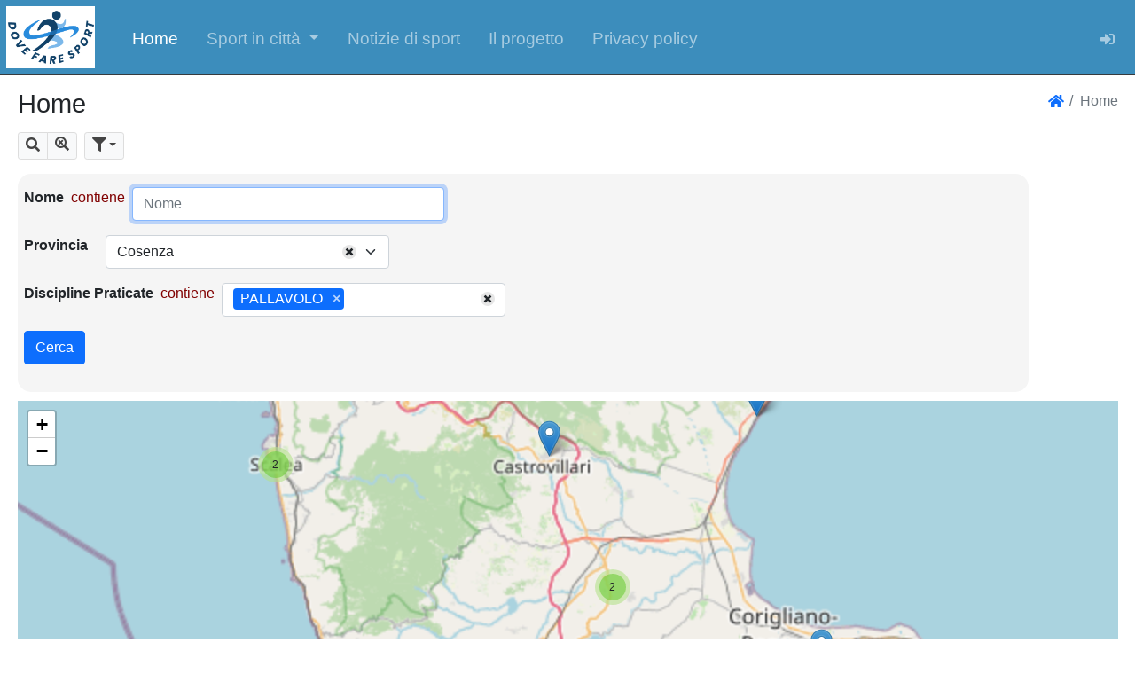

--- FILE ---
content_type: text/html; charset=utf-8
request_url: https://www.dovefaresport.it/TDatiDfsList/PALLAVOLOCosenza
body_size: 95488
content:
<!DOCTYPE html>
<html>
<head>
<meta charset="utf-8">
<meta name="viewport" content="width=device-width, initial-scale=1">
<link rel="stylesheet" href="/css/select2.min.css">
<link rel="stylesheet" href="/css/select2-bootstrap5.min.css">
<link rel="stylesheet" href="/adminlte3/css/adminlte.min.css">
<link rel="stylesheet" href="/css/sweetalert2.min.css">
<link rel="stylesheet" href="/plugins/fontawesome-free/css/all.min.css">
<link rel="stylesheet" href="/css/OverlayScrollbars.min.css">
<link rel="stylesheet" href="/css/DFS_maker_2022.min.css">
<script data-pace-options='{"ajax":{"trackMethods":["GET","POST"],"ignoreURLs":["/session?"]}}' src="/js/pace.js"></script><!-- Single quotes for data-pace-options -->
<script src="/js/element-internals-polyfill.min.js"></script>
<script src="/js/ewcore.min.js"></script>
<script>
var $rowindex$ = null;
Object.assign(ew, {"DEBUG":false,"SESSION_TIMEOUT_COUNTDOWN":60,"SESSION_KEEP_ALIVE_INTERVAL":0,"API_FILE_TOKEN_NAME":"filetoken","API_URL":"api/","API_ACTION_NAME":"action","API_OBJECT_NAME":"table","API_LIST_ACTION":"list","API_VIEW_ACTION":"view","API_ADD_ACTION":"add","API_EDIT_ACTION":"edit","API_DELETE_ACTION":"delete","API_LOGIN_ACTION":"login","API_FILE_ACTION":"file","API_UPLOAD_ACTION":"upload","API_JQUERY_UPLOAD_ACTION":"jupload","API_SESSION_ACTION":"session","API_LOOKUP_ACTION":"lookup","API_LOOKUP_PAGE":"page","API_PROGRESS_ACTION":"progress","API_EXPORT_CHART_ACTION":"chart","API_PUSH_NOTIFICATION_ACTION":"push","API_PUSH_NOTIFICATION_SUBSCRIBE":"subscribe","API_PUSH_NOTIFICATION_DELETE":"delete","API_2FA_ACTION":"2fa","API_2FA_SHOW":"show","API_2FA_VERIFY":"verify","API_2FA_RESET":"reset","API_2FA_BACKUP_CODES":"codes","API_2FA_NEW_BACKUP_CODES":"newcodes","MULTIPLE_OPTION_SEPARATOR":",","AUTO_SUGGEST_MAX_ENTRIES":10,"LOOKUP_ALL_DISPLAY_FIELDS":false,"LOOKUP_PAGE_SIZE":100,"FILTER_PAGE_SIZE":100,"MAX_EMAIL_RECIPIENT":3,"UPLOAD_THUMBNAIL_WIDTH":200,"UPLOAD_THUMBNAIL_HEIGHT":0,"MULTIPLE_UPLOAD_SEPARATOR":",","IMPORT_FILE_ALLOWED_EXTENSIONS":"csv,xls,xlsx","USE_COLORBOX":true,"PROJECT_STYLESHEET_FILENAME":"css/DFS_maker_2022.min.css","PDF_STYLESHEET_FILENAME":"css/ewpdf.css","EMBED_PDF":true,"LAZY_LOAD":true,"REMOVE_XSS":true,"ENCRYPTED_PASSWORD":true,"INVALID_USERNAME_CHARACTERS":"<>\"'&[]{}","INVALID_PASSWORD_CHARACTERS":"<>\"'&[]{}","USE_RESPONSIVE_TABLE":true,"RESPONSIVE_TABLE_CLASS":"table-responsive","SEARCH_FILTER_OPTION":"Client","OPTION_HTML_TEMPLATE":"<span class=\"ew-option\">{value}</span>","PAGE_LAYOUT":"layout","CLIENT_VALIDATE":true}, {"CURRENCY_FORMAT":"#,##0.00 $","CURRENT_USER_NAME":null,"IS_LOGGEDIN":false,"IS_SYS_ADMIN":false,"IS_RTL":false,"IS_AUTOLOGIN":false,"LANGUAGE_ID":"it-IT","PATH_BASE":"/","PROJECT_NAME":"DFS_maker_2022","SESSION_ID":"5OL7AaIu5u-cKuF09UE7UKUWq0e_iPlWI3CJfaVCZiU.","ANTIFORGERY_TOKEN_KEY":"csrf_value","ANTIFORGERY_TOKEN":"d129dc9c99e4737218fbd80bdba4085d","API_JWT_AUTHORIZATION_HEADER":"X-Authorization","API_JWT_TOKEN":"eyJ0eXAiOiJKV1QiLCJhbGciOiJIUzUxMiJ9.[base64].xHIuQnBGl6iTPtr4x7g9pkgELtPZFnMsQ8A1Myr2TBdbYhgn_ZfNWJ2aSxBQnu6hQINh_wyzG_1W0rxf2wvhNg","IMAGE_FOLDER":"images/","SESSION_TIMEOUT":0,"TIMEOUT_URL":"/logout","USE_JAVASCRIPT_MESSAGE":false,"USE_OVERLAY_SCROLLBARS":false,"DATE_FORMAT":"dd/MM/yy","TIME_FORMAT":"HH:mm","DATE_SEPARATOR":"/","TIME_SEPARATOR":":","DECIMAL_SEPARATOR":",","GROUPING_SEPARATOR":".","NUMBER_FORMAT":"#,##0.###","PERCENT_FORMAT":"#,##0%","CURRENCY_CODE":"EUR","CURRENCY_SYMBOL":"€","NUMBERING_SYSTEM":"","TOKEN_NAME_KEY":"csrf_name","TOKEN_NAME":"csrf69733ea02bca7"});
loadjs(ew.PATH_BASE + "jquery/jquery-3.6.0.min.js", "jquery");
loadjs(ew.PATH_BASE + "js/popper.min.js", "popper");
loadjs(ew.PATH_BASE + "js/luxon.min.js", "luxon");
loadjs([
    ew.PATH_BASE + "js/mobile-detect.min.js",
    ew.PATH_BASE + "js/purify.min.js",
    ew.PATH_BASE + "jquery/load-image.all.min.js"
], "others");
loadjs(ew.PATH_BASE + "js/sweetalert2.min.js", "swal");
ew.language = new ew.Language({"2fadisabled":"Two factor authentication disabled","2faenabled":"Two factor authentication enabled","2faresetfailed":"Failed to disable two factor authentication","2faverificationfailed":"Two factor authentication verification failed","addbtn":"Add","backupcodes":"Backup codes (2FA)","backupcodesmsg":"Save your backup codes somewhere safe but accessible. You can only use each backup code once.","cancelbtn":"Cancel","changepassword":"Change Password","clickrecaptcha":"Please click reCAPTCHA checkbox","closebtn":"Close","confirmbtn":"Confirm","confirmcancel":"Do you want to cancel?","confirmpassword":"Confirm Password","cookieconsenttitle":"Cookies","cookieconsentsummary":"Use this space to summarize your privacy and cookie use policy.","copytoclipboard":"Copy to clipboard","copiedtoclipboard":"Copied to clipboard","countselected":"%s selected","currentpassword":"Current password: ","danger":"Error","deleteconfirmmsg":"Are you sure you want to delete?","deletefilterconfirm":"Delete filter %s?","details":"Details","disable2famsg":"Are you sure you want to disable two factor authentication?","disablenotifications":"Disable notifications","disablenotificationsmsg":"Are you sure you want to disable notifications?","editbtn":"Edit","email":"Email","enablenotifications":"Enable notifications","enterfiltername":"Enter filter name","enternewpassword":"Please enter new password","enteroldpassword":"Please enter old password","enterpassword":"Please enter password","enterrequiredfield":"Please enter required field - %s","entersecuritycode":"Please enter security code from the Google Authenticator (or backup code)","enterusername":"Please enter username","entervalidatecode":"Please enter validation code","enterpropersenderemail":"Exceed maximum sender email count or email address incorrect","enterproperrecipientemail":"Exceed maximum recipient email count or email address incorrect","enterproperccemail":"Exceed maximum cc email count or email address incorrect","enterproperbccemail":"Exceed maximum bcc email count or email address incorrect","entersubject":"Please enter subject","entervalue":"Please enter value","entervalue2":"Please enter second value","exportchart":"Exporting chart: ","exportchartdata":"Exporting chart data","exportcharterror":"Failed to export chart: ","exporting":"Exporting, please wait...","exportingchart":"Exporting chart (%c of %t), please wait...","exporttoemailtext":"Email","failedtoexport":"Failed to Export","filterallrecords":"All records","filtercancel":"Cancel","filtername":"Filter name","filternovalue":"No value selected","filterok":"OK","resetpassword":"Reset Password","getnewcodes":"Get new codes","importmessageerror1":"Imported %c of %t records from %f (success: %s, failure: %e)","importmessageerror2":", error: %e","importmessageerror3":"row %i: %d","importmessageerror4":"log file: %l","importmessagemore":"(%s more)","importmessageprogress":"Importing %c of %t records from %f...","importmessageservererror":"Server error %s: %t","importmessagesuccess":"Imported %c of %t records from %f successfully","importmessageuploaderror":"Failed to upload %f: %s","importmessageuploadcomplete":"Upload completed","importmessageuploadprogress":"Uploading...(p%)","importmessagepleaseselect":"Please select file","importmessageincorrectfiletype":"Incorrect file type","importtext":"Import","incorrectcreditcard":"Incorrect credit card number","incorrectdate":"Incorrect date (%s)","incorrectemail":"Incorrect email","incorrectfield":"Incorrect field value","incorrectfloat":"Incorrect floating point number","incorrectguid":"Incorrect GUID","incorrectinteger":"Incorrect integer","incorrectphone":"Incorrect phone number","incorrectrange":"Number must be between %1 and %2","incorrectregexp":"Regular expression not matched","incorrectssn":"Incorrect social security number","incorrecttime":"Incorrect time (%s)","incorrecturl":"Invalid URL","incorrectvalidationcode":"Incorrect validation code, please enter again.","incorrectzip":"Incorrect ZIP code","info":"Information","insertfailed":"Insert failed","invaliddate":"Invalid date","invalidrecord":"Invalid Record! Key is null","invalidpasswordchars":"Password must not contain &, <, >, \", or '","invalidusernamechars":"Username must not contain &, <, >, \", or '","lightboxtitle":" ","lightboxcurrent":"image {current} of {total}","lightboxprevious":"previous","lightboxnext":"next","lightboxclose":"close","lightboxxhrerror":"This content failed to load.","lightboximgerror":"This image failed to load.","loading":"Loading...","login":"Login","lookuptitle":"Lookup - %s","maxfilesize":"Max. file size (%s bytes) exceeded.","mismatchpassword":"Mismatch Password","missingpdfobject":"Missing PDFObject","newpassword":"New Password","next":"Next","noaddrecord":"No records to be added","nofieldselected":"No field selected for update","nochartdata":"No data to display","norecord":"No records found","norecordselected":"No records selected","nosubscription":"You have no subscription","nosubscriptions":"No subscriptions found","notificationsdisabled":"Notifications disabled","notificationsenabled":"Notifications enabled","of":"of","okbtn":"OK","oldpassword":"Old Password","overwritebtn":"Overwrite","page":"Page","password":"Password","passwordstrength":"Strength: %p","passwordtoosimple":"Your password is too simple","permissionadd":"Add/Copy","permissionadmin":"Admin","permissiondelete":"Delete","permissionedit":"Edit","permissionimport":"Import","permissionlistsearchview":"List/Search/View","permissionlist":"List","permissionlookup":"Lookup","permissionsearch":"Search","permissionview":"View","pleaseselect":"Please select","prev":"Prev","pushnotificationformtitle":"Title","pushnotificationformbody":"Body","pushnotificationfailure":"Failed to send push notifications (failure = %f)","pushnotificationsent":"Push notifications are sent<br>(success = %s, failure = %f)","pushnotificationsuccess":"All push notifications are sent (success = %s)","quicksearchauto":"Auto","quicksearchautoshort":"","quicksearchall":"All keywords","quicksearchallshort":"All","quicksearchany":"Any keywords","quicksearchanyshort":"Any","quicksearchexact":"Exact match","quicksearchexactshort":"Exact","recipient":"Recipient(s)","record":"Records","recordsperpage":"Page size","register":"Register","reloadbtn":"Reload","savebtn":"Save","scan2faqrcode":"After installing the Google Authenticator, scan the QR Code above and enter the verification code","search":"Cerca","searchbtn":"Cerca","securitycode":"Security code","securitycodeverified":"Security code verified, redirecting...","selectbtn":"Select","sendemailsuccess":"Email sent successfully","sender":"Sender","sendpushnotification":"Send push notifications","sendpushnotificationstoall":"No subscriptions selected. Send push notifications to all?","sendpwd":"Send","servercommunicationerror":"An error occured while communicating to the server.","sessionwillexpire":"Your session will expire in %s seconds. Click OK to continue your session.","sessionexpired":"Your session has expired.","sortup":"Ascending","sortdown":"Descending","subject":"Subject","success":"Success","tables":"Tables","unsupportedbrowser":"Your browser is not supported by this page","updatebtn":"Update","uploading":"Uploading...","uploadstart":"Start","uploadcancel":"Cancel","uploaddelete":"Delete","uploadoverwrite":"Overwrite old file?","uploaderrmsgmaxfilesize":"File is too big","uploaderrmsgminfilesize":"File is too small","uploaderrmsgacceptfiletypes":"File type not allowed","uploaderrmsgmaxnumberoffiles":"Maximum number of files exceeded","uploaderrmsgmaxfilelength":"Total length of file names exceeds field length","useradministrator":"Administrator","useranonymous":"Anonymous","userdefault":"Default","userleveladministratorname":"User level name for user level -1 must be 'Administrator'","userlevelanonymousname":"User level name for user level -2 must be 'Anonymous'","userlevelidinteger":"User level ID must be integer","userleveldefaultname":"User level name for user level 0 must be 'Default'","userlevelidincorrect":"User defined user level ID must be larger than 0","userlevelnameincorrect":"User defined user level name cannot be 'Anonymous', 'Administrator' or 'Default'","username":"User Name","valuenotexist":"Value does not exist","verify":"Verify","warning":"Warning","wrongfiletype":"File type is not allowed.","errorloading":"The results could not be loaded.","inputtoolong":"Please delete %s character(s)","inputtooshort":"Please enter %s or more characters","loadingmore":"Loading more...","maximumselected":"You can only select %s item(s)","noresults":"No results found","searching":"Searching...","removeallitems":"Remove all items","removeitem":"Remove item"});ew.vars = {"languages":{"languages":[]},"login":{"isLoggedIn":false,"currentUserName":null,"logout":{"ew-action":"redirect","url":"/logout"},"logoutUrl":"/logout","logoutText":"<i data-phrase=\"Logout\" class=\"fas fa-sign-out-alt ew-icon me-2\"><span class=\"visually-hidden\">Logout</span></i>Logout","canLogout":false,"login":{"ew-action":"redirect","url":"/login"},"loginTitle":"Login","loginText":"<i data-phrase=\"Login\" class=\"fas fa-sign-in-alt ew-icon\"><span class=\"visually-hidden\">Login</span></i>","canLogin":true,"personalData":{"ew-action":"redirect","url":"/personaldata"},"hasPersonalData":false,"personalDataUrl":"/personaldata","personalDataText":"Personal Data"}};
ew.ready(["wrapper", "jquery"], ew.PATH_BASE + "jquery/jsrender.min.js", "jsrender", ew.renderJsTemplates);
ew.ready("jsrender", ew.PATH_BASE + "jquery/jquery.overlayScrollbars.min.js", "scrollbars"); // Init sidebar scrollbars after rendering menu
ew.ready("jquery", ew.PATH_BASE + "jquery/jquery-ui.min.js", "widget");
</script>
<script>
ew.vars.navbar = {"items":[{"id":1,"name":"mi_t_dati_dfs","text":"Home","parentId":-1,"level":0,"href":"/TDatiDfsList","attrs":" data-ew-action=\"none\" class=\"nav-link active\"","target":"","isHeader":false,"active":true,"icon":"","label":"","isNavbarItem":true,"items":null,"open":false},{"id":17,"name":"mci_Sport_in_città","text":"Sport in città","parentId":-1,"level":0,"href":"","attrs":" data-ew-action=\"nonenone\" class=\"nav-link dropdown-toggle ew-dropdown\"","target":"","isHeader":false,"active":false,"icon":"","label":"","isNavbarItem":true,"items":[{"id":24,"name":"mi_sportCagliari","text":"Sport a Cagliari","parentId":17,"level":1,"href":"/SportCagliariList","attrs":" class=\"dropdown-item\"","target":"","isHeader":false,"active":false,"icon":"","label":"","isNavbarItem":true,"items":null,"open":false},{"id":21,"name":"mi_sportFirenze","text":"Sport a Firenze","parentId":17,"level":1,"href":"/SportFirenzeList","attrs":" class=\"dropdown-item\"","target":"","isHeader":false,"active":false,"icon":"","label":"","isNavbarItem":true,"items":null,"open":false},{"id":19,"name":"mi_sportGrosseto","text":"Sport a Grosseto","parentId":17,"level":1,"href":"/SportGrossetoList","attrs":" class=\"dropdown-item\"","target":"","isHeader":false,"active":false,"icon":"","label":"","isNavbarItem":true,"items":null,"open":false},{"id":18,"name":"mi_sportMilano","text":"Sport a Milano","parentId":17,"level":1,"href":"/SportMilanoList","attrs":" class=\"dropdown-item\"","target":"","isHeader":false,"active":false,"icon":"","label":"","isNavbarItem":true,"items":null,"open":false},{"id":9,"name":"mi_sportNapoli","text":"Sport a Napoli","parentId":17,"level":1,"href":"/SportNapoliList","attrs":" class=\"dropdown-item\"","target":"","isHeader":false,"active":false,"icon":"","label":"","isNavbarItem":true,"items":null,"open":false},{"id":20,"name":"mi_sportRoma","text":"Sport a Roma","parentId":17,"level":1,"href":"/SportRomaList","attrs":" class=\"dropdown-item\"","target":"","isHeader":false,"active":false,"icon":"","label":"","isNavbarItem":true,"items":null,"open":false},{"id":22,"name":"mi_sportPalermo","text":"Sport a Palermo","parentId":17,"level":1,"href":"/SportPalermoList","attrs":" class=\"dropdown-item\"","target":"","isHeader":false,"active":false,"icon":"","label":"","isNavbarItem":true,"items":null,"open":false},{"id":23,"name":"mi_sportSassari","text":"Sport a Sassari","parentId":17,"level":1,"href":"/SportSassariList","attrs":" class=\"dropdown-item\"","target":"","isHeader":false,"active":false,"icon":"","label":"","isNavbarItem":true,"items":null,"open":false}],"open":false},{"id":26,"name":"mi_sportnews","text":"Notizie di sport","parentId":-1,"level":0,"href":"/SportnewsList","attrs":" class=\"nav-link\"","target":"","isHeader":false,"active":false,"icon":"","label":"","isNavbarItem":true,"items":null,"open":false},{"id":3,"name":"mi_t_informazioni","text":"Il progetto","parentId":-1,"level":0,"href":"/TInformazioniList","attrs":" class=\"nav-link\"","target":"","isHeader":false,"active":false,"icon":"","label":"","isNavbarItem":true,"items":null,"open":false},{"id":7,"name":"mi_t_privacy","text":"Privacy policy","parentId":-1,"level":0,"href":"/TPrivacyList","attrs":" class=\"nav-link\"","target":"","isHeader":false,"active":false,"icon":"","label":"","isNavbarItem":true,"items":null,"open":false}],"accordion":false,"compact":false};
</script><script>
ew.vars.menu = {"items":[{"id":1,"name":"mi_t_dati_dfs","text":"Home","parentId":-1,"level":0,"href":"/TDatiDfsList","attrs":" data-ew-action=\"none\" class=\"nav-link active\"","target":"","isHeader":false,"active":true,"icon":"","label":"","isNavbarItem":true,"items":null,"open":false},{"id":17,"name":"mci_Sport_in_città","text":"Sport in città","parentId":-1,"level":0,"href":"","attrs":" data-ew-action=\"none\" class=\"nav-link\"","target":"","isHeader":false,"active":false,"icon":"","label":"","isNavbarItem":true,"items":[{"id":24,"name":"mi_sportCagliari","text":"Sport a Cagliari","parentId":17,"level":1,"href":"/SportCagliariList","attrs":" class=\"nav-link\"","target":"","isHeader":false,"active":false,"icon":"","label":"","isNavbarItem":true,"items":null,"open":false},{"id":21,"name":"mi_sportFirenze","text":"Sport a Firenze","parentId":17,"level":1,"href":"/SportFirenzeList","attrs":" class=\"nav-link\"","target":"","isHeader":false,"active":false,"icon":"","label":"","isNavbarItem":true,"items":null,"open":false},{"id":19,"name":"mi_sportGrosseto","text":"Sport a Grosseto","parentId":17,"level":1,"href":"/SportGrossetoList","attrs":" class=\"nav-link\"","target":"","isHeader":false,"active":false,"icon":"","label":"","isNavbarItem":true,"items":null,"open":false},{"id":18,"name":"mi_sportMilano","text":"Sport a Milano","parentId":17,"level":1,"href":"/SportMilanoList","attrs":" class=\"nav-link\"","target":"","isHeader":false,"active":false,"icon":"","label":"","isNavbarItem":true,"items":null,"open":false},{"id":9,"name":"mi_sportNapoli","text":"Sport a Napoli","parentId":17,"level":1,"href":"/SportNapoliList","attrs":" class=\"nav-link\"","target":"","isHeader":false,"active":false,"icon":"","label":"","isNavbarItem":true,"items":null,"open":false},{"id":20,"name":"mi_sportRoma","text":"Sport a Roma","parentId":17,"level":1,"href":"/SportRomaList","attrs":" class=\"nav-link\"","target":"","isHeader":false,"active":false,"icon":"","label":"","isNavbarItem":true,"items":null,"open":false},{"id":22,"name":"mi_sportPalermo","text":"Sport a Palermo","parentId":17,"level":1,"href":"/SportPalermoList","attrs":" class=\"nav-link\"","target":"","isHeader":false,"active":false,"icon":"","label":"","isNavbarItem":true,"items":null,"open":false},{"id":23,"name":"mi_sportSassari","text":"Sport a Sassari","parentId":17,"level":1,"href":"/SportSassariList","attrs":" class=\"nav-link\"","target":"","isHeader":false,"active":false,"icon":"","label":"","isNavbarItem":true,"items":null,"open":false}],"open":false},{"id":26,"name":"mi_sportnews","text":"Notizie di sport","parentId":-1,"level":0,"href":"/SportnewsList","attrs":" class=\"nav-link\"","target":"","isHeader":false,"active":false,"icon":"","label":"","isNavbarItem":true,"items":null,"open":false},{"id":3,"name":"mi_t_informazioni","text":"Il progetto","parentId":-1,"level":0,"href":"/TInformazioniList","attrs":" class=\"nav-link\"","target":"","isHeader":false,"active":false,"icon":"","label":"","isNavbarItem":true,"items":null,"open":false},{"id":7,"name":"mi_t_privacy","text":"Privacy policy","parentId":-1,"level":0,"href":"/TPrivacyList","attrs":" class=\"nav-link\"","target":"","isHeader":false,"active":false,"icon":"","label":"","isNavbarItem":true,"items":null,"open":false}],"accordion":true,"compact":false};
</script><script>
var cssfiles = [
    ew.PATH_BASE + "css/jquery.fileupload.css",
    ew.PATH_BASE + "css/jquery.fileupload-ui.css"
];
cssfiles.push(ew.PATH_BASE + "colorbox/colorbox.css");
loadjs(cssfiles, "css");
var cssjs = [];
var jqueryjs = [
    ew.PATH_BASE + "jquery/select2.full.min.js",
    ew.PATH_BASE + "jquery/jqueryfileupload.min.js",
    ew.PATH_BASE + "jquery/typeahead.jquery.min.js"
];
jqueryjs.push(ew.PATH_BASE + "colorbox/jquery.colorbox.min.js");
jqueryjs.push(ew.PATH_BASE + "js/pdfobject.min.js");
ew.ready(["jquery", "dom", "popper"], ew.PATH_BASE + "bootstrap5/js/bootstrap.min.js", "bootstrap"); // Bootstrap
ew.ready("bootstrap", ew.PATH_BASE + "adminlte3/js/adminlte.min.js", "adminlte"); // AdminLTE (After Bootstrap)
ew.ready(["jquery", "widget"], [jqueryjs], "jqueryjs");
ew.ready(["bootstrap", "adminlte", "jqueryjs", "scrollbars", "luxon", "others"], ew.PATH_BASE + "js/ew.min.js", "makerjs");
ew.ready("makerjs", [
    cssjs,
    ew.PATH_BASE + "js/userfn.js",
    ew.PATH_BASE + "js/userevent.js"
], "head");
</script>
<script>
loadjs(ew.PATH_BASE + "css/tempus-dominus.min.css");
ew.ready("head", [
    ew.PATH_BASE + "js/tempus-dominus.min.js",
    ew.PATH_BASE + "js/ewdatetimepicker.min.js"
], "datetimepicker");
</script>
<script>
ew.ready("makerjs", [
    [
        ew.PATH_BASE + "css/leaflet.css",
        ew.PATH_BASE + "css/MarkerCluster.css",
        ew.PATH_BASE + "css/MarkerCluster.Default.css",
        ew.PATH_BASE + "js/leaflet.js",
        ew.PATH_BASE + "js/ewleaflet.min.js",
    ],
    ew.PATH_BASE + "js/leaflet.markercluster.js",
], () => {
    loadjs.ready("wrapper", () => ew.maps.init("leaflet"));
});
</script>
<title>Dove Fare Sport , Cosenza,PALLAVOLO</title><meta name="description" content="Fare sport,Dove fare sport, praticare sport , Cosenza,PALLAVOLO"><meta property="og:title" content="Dove Fare Sport , Cosenza,PALLAVOLO"><meta property="og:description" content="Dove fare sport, praticare sport , Cosenza,PALLAVOLO"><meta name="Keywords" content="fare sport, dove fare sport, praticare sport, discipline, impianti, società,sport , Cosenza,PALLAVOLO"><!-- Navbar -->
<script type="text/html" id="navbar-menu-items" class="ew-js-template" data-name="navbar" data-seq="10" data-data="navbar" data-method="appendTo" data-target="#ew-navbar">
{{if items}}
    {{for items}}
        <li id="{{:id}}" data-name="{{:name}}" class="{{if parentId == -1}}nav-item ew-navbar-item{{/if}}{{if isHeader && parentId > -1}}dropdown-header{{/if}}{{if items}} dropdown{{/if}}{{if items && parentId != -1}} dropdown-submenu{{/if}}{{if items && level == 1}} dropdown-hover{{/if}} d-none d-md-block">
            {{if isHeader && parentId > -1}}
                {{if icon}}<i class="{{:icon}}"></i>{{/if}}
                <span>{{:text}}</span>
            {{else}}
            <a href="{{:href}}"{{if target}} target="{{:target}}"{{/if}}{{if items}} role="button" data-bs-toggle="dropdown" aria-haspopup="true" aria-expanded="false"{{/if}}{{if attrs}}{{:attrs}}{{/if}}>
                {{if icon}}<i class="{{:icon}}"></i>{{/if}}
                <span>{{:text}}</span>
            </a>
            {{/if}}
            {{if items}}
            <ul class="dropdown-menu">
                {{include tmpl="#navbar-menu-items"/}}
            </ul>
            {{/if}}
        </li>
    {{/for}}
{{/if}}
</script>
<!-- Sidebar -->
<script type="text/html" class="ew-js-template" data-name="menu" data-seq="10" data-data="menu" data-target="#ew-menu">
{{if items}}
    <ul class="nav nav-pills nav-sidebar nav-child-indent flex-column{{if compact}} nav-compact{{/if}}" data-widget="treeview" role="menu" data-accordion="{{:accordion}}">
    {{include tmpl="#menu-items"/}}
    </ul>
{{/if}}
</script>
<script type="text/html" id="menu-items">
{{if items}}
    {{for items}}
        <li id="{{:id}}" data-name="{{:name}}" class="{{if isHeader}}nav-header{{else}}nav-item{{if items}} has-treeview{{/if}}{{if active}} active current{{/if}}{{if open}} menu-open{{/if}}{{/if}}{{if isNavbarItem}} d-block d-md-none{{/if}}">
            {{if isHeader}}
                {{if icon}}<i class="{{:icon}}"></i>{{/if}}
                <span>{{:text}}</span>
                {{if label}}
                <span class="right">
                    {{:label}}
                </span>
                {{/if}}
            {{else}}
            <a href="{{:href}}"{{if target}} target="{{:target}}"{{/if}}{{if attrs}}{{:attrs}}{{/if}}>
                {{if icon}}<i class="nav-icon {{:icon}}"></i>{{/if}}
                <p>{{:text}}
                    {{if items}}
                        <i class="right fas fa-angle-left"></i>
                        {{if label}}
                            <span class="right">
                                {{:label}}
                            </span>
                        {{/if}}
                    {{else}}
                        {{if label}}
                            <span class="right">
                                {{:label}}
                            </span>
                        {{/if}}
                    {{/if}}
                </p>
            </a>
            {{/if}}
            {{if items}}
            <ul class="nav nav-treeview"{{if open}} style="display: block;"{{/if}}>
                {{include tmpl="#menu-items"/}}
            </ul>
            {{/if}}
        </li>
    {{/for}}
{{/if}}
</script>
<script type="text/html" class="ew-js-template" data-name="languages" data-seq="10" data-data="languages" data-method="prependTo" data-target=".navbar-nav.ms-auto">
{{for languages}}<li class="nav-item"><a class="nav-link{{if selected}} active{{/if}} ew-tooltip" title="{{>desc}}" data-ew-action="language" data-language="{{:id}}">{{:id}}</a></li>{{/for}}</script>
<script type="text/html" class="ew-js-template" data-name="login" data-seq="10" data-data="login" data-method="appendTo" data-target=".navbar-nav.ms-auto">
{{if canSubscribe}}
<li class="nav-item"><a id="subscribe-notification" class="nav-link disabled">{{:subscribeText}}</a></li>
{{/if}}
{{if isLoggedIn}}
<li class="nav-item dropdown text-body">
    <a id="ew-nav-link-user" class="nav-link ew-user" data-bs-toggle="dropdown" href="#">
        <i class="fas fa-user"></i>
    </a>
    <div class="dropdown-menu dropdown-menu-end" aria-labelledby="ew-nav-link-user">
        <div class="dropdown-header">
            <i class="fas fa-user me-2"></i>{{:currentUserName}}
        </div>
        <div class="dropdown-divider"></div>
        {{if hasPersonalData}}
        <a class="dropdown-item" id="personal-data"{{props personalData}} data-{{:key}}="{{>prop}}"{{/props}}>{{:personalDataText}}</a>
        {{/if}}
        {{if canChangePassword}}
        <a class="dropdown-item" id="change-password"{{props changePassword}} data-{{:key}}="{{>prop}}"{{/props}}>{{:changePasswordText}}</a>
        {{/if}}
        {{if enable2FAText}}
        <a class="dropdown-item{{if !enable2FA}} d-none{{/if}}" id="enable-2fa" data-ew-action="enable-2fa">{{:enable2FAText}}</a>
        {{/if}}
        {{if backupCodes}}
        <a class="dropdown-item{{if !showBackupCodes}} d-none{{/if}}" id="backup-codes" data-ew-action="backup-codes">{{:backupCodes}}</a>
        {{/if}}
        {{if disable2FAText}}
        <a class="dropdown-item{{if !disable2FA}} d-none{{/if}}" id="disable-2fa" data-ew-action="disable-2fa">{{:disable2FAText}}</a>
        {{/if}}
        {{if canLogout}}
        <div class="dropdown-divider"></div>
        <div class="dropdown-footer text-end py-0">
            <a class="btn btn-default"{{props logout}} data-{{:key}}="{{>prop}}"{{/props}}>{{:logoutText}}</a>
        </div>
        {{/if}}
    </div>
</li>
{{else}}
    {{if canLogin}}
<li class="nav-item"><a class="nav-link ew-tooltip" title="{{:loginTitle}}"{{props login}} data-{{:key}}="{{>prop}}"{{/props}}>{{:loginText}}</a></li>
    {{/if}}
    {{if canLogout}}
<li class="nav-item"><a class="nav-link ew-tooltip"{{props logout}} data-{{:key}}="{{>prop}}"{{/props}}>{{:logoutText}}</a></li>
    {{/if}}
{{/if}}
</script>
<meta name="generator" content="PHPMaker 2022.9.0">
</head>
<body class="hold-transition sidebar-collapse ew-layout-top-nav">
<div class="wrapper ew-layout">
    <!-- Main Header -->
    <!-- Navbar -->
    <nav class="main-header navbar navbar-expand navbar-lightblue navbar-dark">
        <div class="container-fluid">
            <!-- Left navbar links -->
<img width="100px" src="/images/logo4.png" style="margin: -1px; margin-right:10px">
<!--img width="100px" src="images/newlogo.png" style="margin: -1px; margin-right:10px">
<img width="100px" src="images/senzascritta.png" style="margin: -1px; margin-right:10px"-->
            <ul id="ew-navbar" class="navbar-nav">
                <li class="nav-item d-block d-md-none">
                    <a class="nav-link" data-widget="pushmenu" data-enable-remember="true" data-ew-action="none"><i class="fas fa-bars ew-icon"></i></a>
                </li>
                <a class="navbar-brand d-none d-md-block" href="#" data-ew-action="none">
					
                    <!--span class="brand-text">Dove Fare Sport</span-->
                </a>
            </ul>
            <!-- Right navbar links -->
            <ul id="ew-navbar-end" class="navbar-nav ms-auto"></ul>
        </div>
    </nav>
    <!-- /.navbar -->
    <!-- Main Sidebar Container -->
    <aside class="main-sidebar sidebar-dark-lightblue">
        <div class="brand-container">
            <!-- Brand Logo //** Note: Only licensed users are allowed to change the logo ** -->
            <a href="#" class="brand-link">
                <span class="brand-text">Dove Fare Sport</span>
            </a>
                    </div>
        <!-- Sidebar -->
        <div class="sidebar">
            <!-- Sidebar user panel -->
                        <!-- Sidebar Menu -->
            <nav id="ew-menu" class="mt-2"></nav>
            <!-- /.sidebar-menu -->
        </div>
        <!-- /.sidebar -->
    </aside>
    <!-- Content Wrapper. Contains page content -->
    <div class="content-wrapper">
        <!-- Content Header (Page header) -->
        <div class="content-header">
                <div class="container-fluid">
                <div class="row">
                <div class="col-sm-6">
                    <h1 class="m-0 text-dark">Home <small class="text-muted"></small></h1>
                </div><!-- /.col -->
                <div class="col-sm-6">
                    <ol class="breadcrumb float-sm-end ew-breadcrumbs"><li class="breadcrumb-item" id="ew-breadcrumb1"><a href="/index" title="Home" class="ew-home"><i data-phrase="HomePage" class="fas fa-home ew-icon"><span class="visually-hidden">Home</span></i></a></li><li class="breadcrumb-item active" id="ew-breadcrumb2"><span id="ew-page-caption">Home</span></li></ol>                </div><!-- /.col -->
                </div><!-- /.row -->
            </div><!-- /.container-fluid -->
            </div>
        <!-- /.content-header -->
        <!-- Main content -->
        <section class="content">
        <div class="container-fluid">
<script>
var currentTable = {"tableCaption":"Home","fields":{"LANG":{"caption":"LANG","visible":false,"required":false,"isInvalid":false,"raw":false,"clientFormatPattern":""},"idt_societa":{"caption":"idt societa","visible":false,"required":false,"isInvalid":false,"raw":false,"clientFormatPattern":""},"nomesocieta":{"caption":"Nome","visible":true,"required":false,"isInvalid":false,"raw":false,"clientFormatPattern":""},"indirizzosocieta":{"caption":"Indirizzo","visible":true,"required":false,"isInvalid":false,"raw":false,"clientFormatPattern":""},"provinciasocieta":{"caption":"Provincia","visible":true,"required":true,"isInvalid":false,"raw":false,"clientFormatPattern":""},"siglafederazione":{"caption":"Sigla ente","visible":false,"required":false,"isInvalid":false,"raw":false,"clientFormatPattern":""},"comunesocieta":{"caption":"Comune/Quartiere","visible":true,"required":false,"isInvalid":false,"raw":false,"clientFormatPattern":""},"cap":{"caption":"Cap","visible":false,"required":false,"isInvalid":false,"raw":false,"clientFormatPattern":""},"isgeoriferito":{"caption":"isgeoriferito","visible":false,"required":false,"isInvalid":false,"raw":false,"clientFormatPattern":""},"disciplinePraticate":{"caption":"Discipline Praticate","visible":true,"required":true,"isInvalid":false,"raw":false,"clientFormatPattern":""},"latitudine":{"caption":"latitudine","visible":false,"required":false,"isInvalid":false,"raw":false,"clientFormatPattern":""},"longitudine":{"caption":"longitudine","visible":false,"required":false,"isInvalid":false,"raw":false,"clientFormatPattern":""},"descrizioneWeb":{"caption":"descrizione Web","visible":false,"required":false,"isInvalid":false,"raw":false,"clientFormatPattern":""},"telefono":{"caption":"Telefono","visible":false,"required":false,"isInvalid":false,"raw":false,"clientFormatPattern":""},"_email":{"caption":"Email","visible":false,"required":false,"isInvalid":false,"raw":false,"clientFormatPattern":""},"sitoweb":{"caption":"Sito web","visible":false,"required":false,"isInvalid":false,"raw":false,"clientFormatPattern":""},"posizione":{"caption":null,"visible":true,"required":false,"isInvalid":false,"raw":false,"clientFormatPattern":""},"aggiornamento":{"caption":"aggiornamento","visible":false,"required":false,"isInvalid":false,"raw":false,"clientFormatPattern":"dd/MM/yy"},"ordinamentoProgrammato":{"caption":"ordinamento Programmato","visible":false,"required":false,"isInvalid":false,"raw":false,"clientFormatPattern":""},"image1":{"caption":"Immagini","visible":false,"required":false,"isInvalid":false,"raw":false,"clientFormatPattern":""}}};
ew.deepAssign(ew.vars, { tables: { t_dati_dfs: currentTable } });
var currentForm, currentPageID;
var ft_dati_dfslist;
loadjs.ready(["wrapper", "head"], function () {
    var $ = jQuery;
    // Form object
    ft_dati_dfslist = new ew.Form("ft_dati_dfslist", "list");
    currentPageID = ew.PAGE_ID = "list";
    currentForm = ft_dati_dfslist;
    ft_dati_dfslist.formKeyCountName = "key_count";
    loadjs.done("ft_dati_dfslist");
});
var ft_dati_dfssrch, currentSearchForm, currentAdvancedSearchForm;
loadjs.ready(["wrapper", "head"], function () {
    var $ = jQuery;
    // Form object for search
    ft_dati_dfssrch = new ew.Form("ft_dati_dfssrch", "list");
    currentSearchForm = ft_dati_dfssrch;

    // Add fields
    var fields = currentTable.fields;
    ft_dati_dfssrch.addFields([
        ["nomesocieta", [], fields.nomesocieta.isInvalid],
        ["indirizzosocieta", [], fields.indirizzosocieta.isInvalid],
        ["provinciasocieta", [], fields.provinciasocieta.isInvalid],
        ["comunesocieta", [], fields.comunesocieta.isInvalid],
        ["disciplinePraticate", [], fields.disciplinePraticate.isInvalid],
        ["posizione", [], fields.posizione.isInvalid]
    ]);

    // Validate form
    ft_dati_dfssrch.validate = function () {
        if (!this.validateRequired)
            return true; // Ignore validation
        var fobj = this.getForm();

        // Validate fields
        if (!this.validateFields())
            return false;

        // Call Form_CustomValidate event
        if (!this.customValidate(fobj)) {
            this.focus();
            return false;
        }
        return true;
    }

    // Form_CustomValidate
    ft_dati_dfssrch.customValidate = function(fobj) { // DO NOT CHANGE THIS LINE!
        // Your custom validation code here, return false if invalid.
        return true;
    }

    // Use JavaScript validation or not
    ft_dati_dfssrch.validateRequired = ew.CLIENT_VALIDATE;

    // Dynamic selection lists
    ft_dati_dfssrch.lists.provinciasocieta = {"page":"TDatiDfsList","field":"provinciasocieta","linkField":"siglaprovincia","displayFields":["nomeprovincia","","",""],"parentFields":[],"childFields":[],"filterFields":[],"filterFieldVars":[],"ajax":true,"autoFillTargetFields":[],"template":"","lookupOptions":[],"multiple":false};
    ft_dati_dfssrch.lists.disciplinePraticate = {"page":"TDatiDfsList","field":"disciplinePraticate","linkField":"nomesport","displayFields":["nomesport","","",""],"parentFields":[],"childFields":[],"filterFields":[],"filterFieldVars":[],"ajax":true,"autoFillTargetFields":[],"template":"","lookupOptions":[{"lf":"AEROMODELLISMO","df":"AEROMODELLISMO","df2":"","df3":"","df4":""},{"lf":"AIKIDO","df":"AIKIDO","df2":"","df3":"","df4":""},{"lf":"ARRAMPICATA SPORTIVA","df":"ARRAMPICATA SPORTIVA","df2":"","df3":"","df4":""},{"lf":"ARTI MARZIALI","df":"ARTI MARZIALI","df2":"","df3":"","df4":""},{"lf":"ATLETICA LEGGERA","df":"ATLETICA LEGGERA","df2":"","df3":"","df4":""},{"lf":"BADMINTON","df":"BADMINTON","df2":"","df3":"","df4":""},{"lf":"BOCCE","df":"BOCCE","df2":"","df3":"","df4":""},{"lf":"BOWLING","df":"BOWLING","df2":"","df3":"","df4":""},{"lf":"BRIDGE","df":"BRIDGE","df2":"","df3":"","df4":""},{"lf":"CALCIO","df":"CALCIO","df2":"","df3":"","df4":""},{"lf":"CANOA","df":"CANOA","df2":"","df3":"","df4":""},{"lf":"CANOTTAGGIO","df":"CANOTTAGGIO","df2":"","df3":"","df4":""},{"lf":"CANOTTAGGIO SEDILE FISSO","df":"CANOTTAGGIO SEDILE FISSO","df2":"","df3":"","df4":""},{"lf":"CICLISMO","df":"CICLISMO","df2":"","df3":"","df4":""},{"lf":"CRICKET","df":"CRICKET","df2":"","df3":"","df4":""},{"lf":"DAMA","df":"DAMA","df2":"","df3":"","df4":""},{"lf":"DANZA SPORTIVA","df":"DANZA SPORTIVA","df2":"","df3":"","df4":""},{"lf":"DIFESA PERSONALE","df":"DIFESA PERSONALE","df2":"","df3":"","df4":""},{"lf":"FITNESS","df":"FITNESS","df2":"","df3":"","df4":""},{"lf":"GINNASTICA","df":"GINNASTICA","df2":"","df3":"","df4":""},{"lf":"GINNASTICA AEROBICA","df":"GINNASTICA AEROBICA","df2":"","df3":"","df4":""},{"lf":"GOLF","df":"GOLF","df2":"","df3":"","df4":""},{"lf":"HOCKEY GHIACCIO","df":"HOCKEY GHIACCIO","df2":"","df3":"","df4":""},{"lf":"HOCKEY PISTA","df":"HOCKEY PISTA","df2":"","df3":"","df4":""},{"lf":"HOCKEY PRATO","df":"HOCKEY PRATO","df2":"","df3":"","df4":""},{"lf":"JU-JITSU","df":"JU-JITSU","df2":"","df3":"","df4":""},{"lf":"JUDO","df":"JUDO","df2":"","df3":"","df4":""},{"lf":"KARATE","df":"KARATE","df2":"","df3":"","df4":""},{"lf":"KARTING","df":"KARTING","df2":"","df3":"","df4":""},{"lf":"LOTTA","df":"LOTTA","df2":"","df3":"","df4":""},{"lf":"MOTONAUTICA","df":"MOTONAUTICA","df2":"","df3":"","df4":""},{"lf":"NUOTO","df":"NUOTO","df2":"","df3":"","df4":""},{"lf":"NUOTO PINNATO","df":"NUOTO PINNATO","df2":"","df3":"","df4":""},{"lf":"ORIENTAMENTO","df":"ORIENTAMENTO","df2":"","df3":"","df4":""},{"lf":"PALLACANESTRO","df":"PALLACANESTRO","df2":"","df3":"","df4":""},{"lf":"PALLAMANO","df":"PALLAMANO","df2":"","df3":"","df4":""},{"lf":"PALLAPUGNO","df":"PALLAPUGNO","df2":"","df3":"","df4":""},{"lf":"PALLATAMBURELLO","df":"PALLATAMBURELLO","df2":"","df3":"","df4":""},{"lf":"PALLAVOLO","df":"PALLAVOLO","df2":"","df3":"","df4":""},{"lf":"PATTINAGGIO CORSA","df":"PATTINAGGIO CORSA","df2":"","df3":"","df4":""},{"lf":"PATTINAGGIO GHIACCIO","df":"PATTINAGGIO GHIACCIO","df2":"","df3":"","df4":""},{"lf":"PENTATHLON MODERNO","df":"PENTATHLON MODERNO","df2":"","df3":"","df4":""},{"lf":"PESCA SPORTIVA","df":"PESCA SPORTIVA","df2":"","df3":"","df4":""},{"lf":"PESI","df":"PESI","df2":"","df3":"","df4":""},{"lf":"PUGILATO","df":"PUGILATO","df2":"","df3":"","df4":""},{"lf":"RUGBY","df":"RUGBY","df2":"","df3":"","df4":""},{"lf":"SCACCHI","df":"SCACCHI","df2":"","df3":"","df4":""},{"lf":"SCHERMA","df":"SCHERMA","df2":"","df3":"","df4":""},{"lf":"SCI ALPINO","df":"SCI ALPINO","df2":"","df3":"","df4":""},{"lf":"SCI DI FONDO","df":"SCI DI FONDO","df2":"","df3":"","df4":""},{"lf":"SCI NAUTICO","df":"SCI NAUTICO","df2":"","df3":"","df4":""},{"lf":"SNOW BOARD","df":"SNOW BOARD","df2":"","df3":"","df4":""},{"lf":"SOFTBALL misto  / BASEBALL","df":"SOFTBALL misto  / BASEBALL","df2":"","df3":"","df4":""},{"lf":"SPORT EQUESTRI","df":"SPORT EQUESTRI","df2":"","df3":"","df4":""},{"lf":"SQUASH","df":"SQUASH","df2":"","df3":"","df4":""},{"lf":"TAEKWONDO","df":"TAEKWONDO","df2":"","df3":"","df4":""},{"lf":"TENNIS","df":"TENNIS","df2":"","df3":"","df4":""},{"lf":"TENNISTAVOLO","df":"TENNISTAVOLO","df2":"","df3":"","df4":""},{"lf":"TIRO A SEGNO","df":"TIRO A SEGNO","df2":"","df3":"","df4":""},{"lf":"TIRO A VOLO","df":"TIRO A VOLO","df2":"","df3":"","df4":""},{"lf":"TIRO CON L'ARCO","df":"TIRO CON L'ARCO","df2":"","df3":"","df4":""},{"lf":"TRIATHLON","df":"TRIATHLON","df2":"","df3":"","df4":""},{"lf":"TWIRLING","df":"TWIRLING","df2":"","df3":"","df4":""},{"lf":"VELA","df":"VELA","df2":"","df3":"","df4":""},{"lf":"WUSHU - KUNG FU","df":"WUSHU - KUNG FU","df2":"","df3":"","df4":""}],"multiple":true};

    // Filters
    ft_dati_dfssrch.filterList = {"data":{"x_provinciasocieta":"CS","z_provinciasocieta":"","v_provinciasocieta":"","y_provinciasocieta":"","w_provinciasocieta":"","x_disciplinePraticate":"PALLAVOLO","z_disciplinePraticate":"LIKE","v_disciplinePraticate":"","y_disciplinePraticate":"","w_disciplinePraticate":"",}};
    loadjs.done("ft_dati_dfssrch");
});
</script>
<script>
loadjs.ready("head", function () {
    // Write your table-specific client script here, no need to add script tags.
});
</script>
<div class="btn-toolbar ew-toolbar">
<div class="ew-search-option d-inline-block text-nowrap" data-name="button"><div class="btn-group btn-group-sm ew-btn-group"><a class="btn btn-default ew-search-toggle active" role="button" title="Panello di ricerca" data-caption="Panello di ricerca" data-ew-action="search-toggle" data-form="ft_dati_dfssrch" aria-pressed="true"><i data-phrase="SearchLink" class="fas fa-search ew-icon"><span class="visually-hidden">Cerca</span></i></a><a class="btn btn-default ew-show-all" title="Mostra tutti i risultati" data-caption="Mostra tutti i risultati" href="/TDatiDfsList/PALLAVOLOCosenza?cmd=reset"><i data-phrase="ShowAllBtn" class="icon-reset-search ew-icon"><span class="visually-hidden">Mostra tutti i risultati</span></i></a></div></div><div class="ew-filter-option d-inline-block" data-name="button"><div class="btn-group btn-group-sm ew-btn-dropdown" data-table=""><button class="btn-default btn dropdown-toggle" title="Parametri di ricerca" data-bs-toggle="dropdown" data-bs-auto-close="true"><i data-phrase="Filters" class="fas fa-filter ew-icon"><span class="visually-hidden">Parametri di ricerca</span></i></button><ul class="dropdown-menu ew-menu"><li><a class="ew-save-filter dropdown-item" data-form="ft_dati_dfssrch" data-ew-action="none" href="#">Salva parametri di ricerca attuali</a></li><li><a class="ew-delete-filter dropdown-item" data-form="ft_dati_dfssrch" data-ew-action="none" href="#">Elimina parametri di ricerca</a></li></ul></div></div></div>
<form name="ft_dati_dfssrch" id="ft_dati_dfssrch" class="ew-form ew-ext-search-form" action="/TDatiDfsList">
<div id="ft_dati_dfssrch_search_panel" class="mb-2 mb-sm-0 ew-search-panel collapse show"><!-- .ew-search-panel -->
<input type="hidden" name="cmd" value="search">
<input type="hidden" name="t" value="t_dati_dfs">
<div class="ew-extended-search container-fluid">
<div class="row mb-0 row-cols-sm-1">
    <div id="xs_nomesocieta" class="col-sm-auto d-sm-flex mb-3 px-0 pe-sm-2">
        <div class="d-flex my-1 my-sm-0">
            <label for="x_nomesocieta" class="ew-search-caption ew-label">Nome</label>
            <div class="ew-search-operator">
contiene<input type="hidden" name="z_nomesocieta" id="z_nomesocieta" value="LIKE">
</div>
        </div>
        <div id="el_t_dati_dfs_nomesocieta" class="ew-search-field">
<input type="text" name="x_nomesocieta" id="x_nomesocieta" data-table="t_dati_dfs" data-field="x_nomesocieta" value="" size="35" placeholder="Nome" class="form-control">
<div class="invalid-feedback"></div>
</div>
        <div class="d-flex my-1 my-sm-0">
        </div><!-- /.ew-search-field -->
    </div><!-- /.col-sm-auto -->
    <div id="xs_provinciasocieta" class="col-sm-auto d-sm-flex mb-3 px-0 pe-sm-2">
        <div class="d-flex my-1 my-sm-0">
            <label for="x_provinciasocieta" class="ew-search-caption ew-label">Provincia</label>
            <div class="ew-search-operator">
&nbsp;<input type="hidden" name="z_provinciasocieta" id="z_provinciasocieta" value="=">
</div>
        </div>
        <div id="el_t_dati_dfs_provinciasocieta" class="ew-search-field">
    <select
        id="x_provinciasocieta"
        name="x_provinciasocieta"
        class="form-select ew-select"
        data-select2-id="ft_dati_dfssrch_x_provinciasocieta"
        data-table="t_dati_dfs"
        data-field="x_provinciasocieta"
        data-value-separator=", "
        data-placeholder="Provincia"
         class="form-control">
        <option value="">&nbsp;</option><option value="CS" selected>Cosenza</option>    </select>
    <div class="invalid-feedback"></div>
<script>
loadjs.ready("ft_dati_dfssrch", function() {
    var options = { name: "x_provinciasocieta", selectId: "ft_dati_dfssrch_x_provinciasocieta" },
        el = document.querySelector("select[data-select2-id='" + options.selectId + "']");
    options.dropdownParent = el.closest("#ew-modal-dialog, #ew-add-opt-dialog");
    if (ft_dati_dfssrch.lists.provinciasocieta.lookupOptions.length) {
        options.data = { id: "x_provinciasocieta", form: "ft_dati_dfssrch" };
    } else {
        options.ajax = { id: "x_provinciasocieta", form: "ft_dati_dfssrch", limit: ew.LOOKUP_PAGE_SIZE };
    }
    options.minimumInputLength = ew.selectMinimumInputLength;
    options = Object.assign({}, ew.selectOptions, options, ew.vars.tables.t_dati_dfs.fields.provinciasocieta.selectOptions);
    ew.createSelect(options);
});
</script>
</div>
        <div class="d-flex my-1 my-sm-0">
        </div><!-- /.ew-search-field -->
    </div><!-- /.col-sm-auto -->
    <div id="xs_disciplinePraticate" class="col-sm-auto d-sm-flex mb-3 px-0 pe-sm-2">
        <div class="d-flex my-1 my-sm-0">
            <label for="x_disciplinePraticate" class="ew-search-caption ew-label">Discipline Praticate</label>
            <div class="ew-search-operator">
contiene<input type="hidden" name="z_disciplinePraticate" id="z_disciplinePraticate" value="LIKE">
</div>
        </div>
        <div id="el_t_dati_dfs_disciplinePraticate" class="ew-search-field">
    <select
        id="x_disciplinePraticate[]"
        name="x_disciplinePraticate[]"
        class="form-select ew-select"
        data-select2-id="ft_dati_dfssrch_x_disciplinePraticate[]"
        data-table="t_dati_dfs"
        data-field="x_disciplinePraticate"
        multiple
        size="1"
        data-value-separator=", "
        data-placeholder="Discipline Praticate"
         class="form-control">
        <option value="PALLAVOLO" selected>PALLAVOLO</option>    </select>
    <div class="invalid-feedback"></div>
<script>
loadjs.ready("ft_dati_dfssrch", function() {
    var options = { name: "x_disciplinePraticate[]", selectId: "ft_dati_dfssrch_x_disciplinePraticate[]" },
        el = document.querySelector("select[data-select2-id='" + options.selectId + "']");
    options.multiple = true;
    options.closeOnSelect = false;
    options.dropdownParent = el.closest("#ew-modal-dialog, #ew-add-opt-dialog");
    if (ft_dati_dfssrch.lists.disciplinePraticate.lookupOptions.length) {
        options.data = { id: "x_disciplinePraticate[]", form: "ft_dati_dfssrch" };
    } else {
        options.ajax = { id: "x_disciplinePraticate[]", form: "ft_dati_dfssrch", limit: ew.LOOKUP_PAGE_SIZE };
    }
    options.minimumResultsForSearch = Infinity;
    options = Object.assign({}, ew.selectOptions, options, ew.vars.tables.t_dati_dfs.fields.disciplinePraticate.selectOptions);
    ew.createSelect(options);
});
</script>
</div>
        <div class="d-flex my-1 my-sm-0">
        </div><!-- /.ew-search-field -->
    </div><!-- /.col-sm-auto -->
   <div class="col-sm-auto mb-3">
       <button class="btn btn-primary" name="btn-submit" id="btn-submit" type="submit">Cerca</button>
   </div>
</div><!-- /.row -->
</div><!-- /.ew-extended-search -->
</div><!-- /.ew-search-panel -->
</form>
<div class="ew-message-dialog"></div><div class="card ew-card ew-grid t_dati_dfs">
<div class="card-header ew-grid-upper-panel">
<form name="ew-pager-form" class="ew-form ew-pager-form" action="/TDatiDfsList">
</form>
<div class="ew-list-other-options">
</div>
</div>
<form name="ft_dati_dfslist" id="ft_dati_dfslist" class="ew-form ew-list-form" action="/TDatiDfsList" method="post">
<input type="hidden" name="csrf_name" value="csrf69733ea02bca7"><!-- CSRF token name -->
<input type="hidden" name="csrf_value" value="d129dc9c99e4737218fbd80bdba4085d"><!-- CSRF token value -->
<input type="hidden" name="t" value="t_dati_dfs">
<div id="gmp_t_dati_dfs" class="table-responsive card-body ew-grid-middle-panel">
<table id="tbl_t_dati_dfslist" class="table table-bordered table-hover ew-table"><!-- .ew-table -->
<thead>
    <tr class="ew-table-header">
        <th data-name="nomesocieta" class="ew-table-header-cell"><div id="elh_t_dati_dfs_nomesocieta" class="t_dati_dfs_nomesocieta"><div class="ew-table-header-btn"><div class="ew-table-header-caption" role="button" data-sort-url="TDatiDfsList?order=nomesocieta&amp;ordertype=ASC" data-sort-type="1">Nome</div><div class="ew-table-header-sort"></div></div></div></th>
        <th data-name="indirizzosocieta" class="ew-table-header-cell"><div id="elh_t_dati_dfs_indirizzosocieta" class="t_dati_dfs_indirizzosocieta"><div class="ew-table-header-btn"><div class="ew-table-header-caption" role="button" data-sort-url="TDatiDfsList?order=indirizzosocieta&amp;ordertype=ASC" data-sort-type="1">Indirizzo</div><div class="ew-table-header-sort"></div></div></div></th>
        <th data-name="provinciasocieta" class="ew-table-header-cell"><div id="elh_t_dati_dfs_provinciasocieta" class="t_dati_dfs_provinciasocieta"><div class="ew-table-header-btn"><div class="ew-table-header-caption" role="button" data-sort-url="TDatiDfsList?order=provinciasocieta&amp;ordertype=ASC" data-sort-type="1">Provincia</div><div class="ew-table-header-sort"></div></div></div></th>
        <th data-name="comunesocieta" class="ew-table-header-cell"><div id="elh_t_dati_dfs_comunesocieta" class="t_dati_dfs_comunesocieta"><div class="ew-table-header-btn"><div class="ew-table-header-caption" role="button" data-sort-url="TDatiDfsList?order=comunesocieta&amp;ordertype=ASC" data-sort-type="1">Comune/Quartiere</div><div class="ew-table-header-sort"></div></div></div></th>
        <th data-name="disciplinePraticate" class="ew-table-header-cell"><div id="elh_t_dati_dfs_disciplinePraticate" class="t_dati_dfs_disciplinePraticate"><div class="ew-table-header-btn"><div class="ew-table-header-caption" role="button" data-sort-url="TDatiDfsList?order=disciplinePraticate&amp;ordertype=ASC" data-sort-type="1">Discipline Praticate</div><div class="ew-table-header-sort"></div></div></div></th>
        <th data-name="posizione" class="ew-table-header-cell"><div id="elh_t_dati_dfs_posizione" class="t_dati_dfs_posizione"><div class="ew-table-header-btn"><div class="ew-table-header-caption" role="button" data-sort-url="TDatiDfsList?order=posizione&amp;ordertype=ASC" data-sort-type="1"></div><div class="ew-table-header-sort"></div></div></div></th>
<th class="ew-list-option-header text-nowrap" data-name="view"><span id="elh_t_dati_dfs_view" class="t_dati_dfs_view"></span></th>    </tr>
</thead>
<tbody>
    <tr  data-rowindex="1" id="r1_t_dati_dfs" data-rowtype="1">
            <td data-name="nomesocieta">
<span id="el1_t_dati_dfs_nomesocieta" class="el_t_dati_dfs_nomesocieta">
<span>
A.S. DILETTANTISTICA SCUOLA VOLLEY V.AVOLIO</span>
</span>
</td>
                <td data-name="indirizzosocieta">
<span id="el1_t_dati_dfs_indirizzosocieta" class="el_t_dati_dfs_indirizzosocieta">
<span>
VIA DEGLI OLMI 2</span>
</span>
</td>
                <td data-name="provinciasocieta">
<span id="el1_t_dati_dfs_provinciasocieta" class="el_t_dati_dfs_provinciasocieta">
<span>
Cosenza</span>
</span>
</td>
                <td data-name="comunesocieta">
<span id="el1_t_dati_dfs_comunesocieta" class="el_t_dati_dfs_comunesocieta">
<span>
CASTROVILLARI</span>
</span>
</td>
                <td data-name="disciplinePraticate">
<span id="el1_t_dati_dfs_disciplinePraticate" class="el_t_dati_dfs_disciplinePraticate">
<span>
<span class="ew-option">PALLAVOLO</span></span>
</span>
</td>
                <td data-name="posizione">
<span id="el1_t_dati_dfs_posizione" class="el_t_dati_dfs_posizione">
<span>
<div id="mp1_t_dati_dfs_posizione"
    class="ew-map"
        data-ext="leaflet"
        data-service="openstreetmap"
        data-use-single-map="true"
        data-use-marker-clusterer="true"
        data-single-map-width="0"
        data-single-map-height="600"
        data-geocoding-delay="250"
        data-show-map-on-top="true"
        data-show-all-markers="true"
        data-latitude="39.8238"
        data-longitude="16.2137"
        data-address=""
        data-zoom="10"
        data-title=""
        data-icon=""
        data-description="&lt;b&gt;&lt;a href='/TDatiDfsView/29240'&gt;A.S. DILETTANTISTICA SCUOLA VOLLEY V.AVOLIO&lt;/a&gt;&lt;/b&gt;&lt;br&gt;&lt;b&gt;Indirizzo: &lt;/b&gt;VIA DEGLI OLMI 2&lt;br&gt;&lt;b&gt;Comune: &lt;/b&gt;CASTROVILLARI&lt;br&gt;&lt;b&gt;Sport: &lt;/b&gt;PALLAVOLO"
></div>
<span class="ew-map-value"></span>
</span>
</span>
</td>
    <td class="ew-list-option-body text-nowrap" data-name="view"><span id="el1_t_dati_dfs_view" class="t_dati_dfs_view"><a class="ew-row-link ew-view" title="Dettaglio" data-caption="Dettaglio" href="/TDatiDfsView/29240?showdetail="><i data-phrase="ViewLink" class="icon-view ew-icon"><span class="visually-hidden">Dettaglio</span></i></a></span></td>    </tr>
    <tr  class="ew-table-alt-row" data-rowindex="2" id="r2_t_dati_dfs" data-rowtype="1">
            <td data-name="nomesocieta">
<span id="el2_t_dati_dfs_nomesocieta" class="el_t_dati_dfs_nomesocieta">
<span>
ASSOCIAZIONE SPORTIVA DILETTANTISTICA POLISPORTIVA ACLI SETTECOLLI</span>
</span>
</td>
                <td data-name="indirizzosocieta">
<span id="el2_t_dati_dfs_indirizzosocieta" class="el_t_dati_dfs_indirizzosocieta">
<span>
VIA R.CARDAMONE 11</span>
</span>
</td>
                <td data-name="provinciasocieta">
<span id="el2_t_dati_dfs_provinciasocieta" class="el_t_dati_dfs_provinciasocieta">
<span>
Cosenza</span>
</span>
</td>
                <td data-name="comunesocieta">
<span id="el2_t_dati_dfs_comunesocieta" class="el_t_dati_dfs_comunesocieta">
<span>
COSENZA</span>
</span>
</td>
                <td data-name="disciplinePraticate">
<span id="el2_t_dati_dfs_disciplinePraticate" class="el_t_dati_dfs_disciplinePraticate">
<span>
<span class="ew-option">PALLAVOLO</span></span>
</span>
</td>
                <td data-name="posizione">
<span id="el2_t_dati_dfs_posizione" class="el_t_dati_dfs_posizione">
<span>
<div id="mp2_t_dati_dfs_posizione"
    class="ew-map"
        data-ext="leaflet"
        data-service="openstreetmap"
        data-use-single-map="true"
        data-use-marker-clusterer="true"
        data-single-map-width="0"
        data-single-map-height="600"
        data-geocoding-delay="250"
        data-show-map-on-top="true"
        data-show-all-markers="true"
        data-latitude="39.3083"
        data-longitude="16.2431"
        data-address=""
        data-zoom="10"
        data-title=""
        data-icon=""
        data-description="&lt;b&gt;&lt;a href='/TDatiDfsView/29242'&gt;ASSOCIAZIONE SPORTIVA DILETTANTISTICA POLISPORTIVA ACLI SETTECOLLI&lt;/a&gt;&lt;/b&gt;&lt;br&gt;&lt;b&gt;Indirizzo: &lt;/b&gt;VIA R.CARDAMONE 11&lt;br&gt;&lt;b&gt;Comune: &lt;/b&gt;COSENZA&lt;br&gt;&lt;b&gt;Sport: &lt;/b&gt;PALLAVOLO"
></div>
<span class="ew-map-value"></span>
</span>
</span>
</td>
    <td class="ew-list-option-body text-nowrap" data-name="view"><span id="el2_t_dati_dfs_view" class="t_dati_dfs_view"><a class="ew-row-link ew-view" title="Dettaglio" data-caption="Dettaglio" href="/TDatiDfsView/29242?showdetail="><i data-phrase="ViewLink" class="icon-view ew-icon"><span class="visually-hidden">Dettaglio</span></i></a></span></td>    </tr>
    <tr  data-rowindex="3" id="r3_t_dati_dfs" data-rowtype="1">
            <td data-name="nomesocieta">
<span id="el3_t_dati_dfs_nomesocieta" class="el_t_dati_dfs_nomesocieta">
<span>
PALLAVOLO ROSSANO ASSOCIAZIONE SPORTIVA DILETTANTISTICA</span>
</span>
</td>
                <td data-name="indirizzosocieta">
<span id="el3_t_dati_dfs_indirizzosocieta" class="el_t_dati_dfs_indirizzosocieta">
<span>
VIA LABONIA 46</span>
</span>
</td>
                <td data-name="provinciasocieta">
<span id="el3_t_dati_dfs_provinciasocieta" class="el_t_dati_dfs_provinciasocieta">
<span>
Cosenza</span>
</span>
</td>
                <td data-name="comunesocieta">
<span id="el3_t_dati_dfs_comunesocieta" class="el_t_dati_dfs_comunesocieta">
<span>
ROSSANO</span>
</span>
</td>
                <td data-name="disciplinePraticate">
<span id="el3_t_dati_dfs_disciplinePraticate" class="el_t_dati_dfs_disciplinePraticate">
<span>
<span class="ew-option">PALLAVOLO</span></span>
</span>
</td>
                <td data-name="posizione">
<span id="el3_t_dati_dfs_posizione" class="el_t_dati_dfs_posizione">
<span>
<div id="mp3_t_dati_dfs_posizione"
    class="ew-map"
        data-ext="leaflet"
        data-service="openstreetmap"
        data-use-single-map="true"
        data-use-marker-clusterer="true"
        data-single-map-width="0"
        data-single-map-height="600"
        data-geocoding-delay="250"
        data-show-map-on-top="true"
        data-show-all-markers="true"
        data-latitude="39.5746"
        data-longitude="16.6349"
        data-address=""
        data-zoom="10"
        data-title=""
        data-icon=""
        data-description="&lt;b&gt;&lt;a href='/TDatiDfsView/29243'&gt;PALLAVOLO ROSSANO ASSOCIAZIONE SPORTIVA DILETTANTISTICA&lt;/a&gt;&lt;/b&gt;&lt;br&gt;&lt;b&gt;Indirizzo: &lt;/b&gt;VIA LABONIA 46&lt;br&gt;&lt;b&gt;Comune: &lt;/b&gt;ROSSANO&lt;br&gt;&lt;b&gt;Sport: &lt;/b&gt;PALLAVOLO"
></div>
<span class="ew-map-value"></span>
</span>
</span>
</td>
    <td class="ew-list-option-body text-nowrap" data-name="view"><span id="el3_t_dati_dfs_view" class="t_dati_dfs_view"><a class="ew-row-link ew-view" title="Dettaglio" data-caption="Dettaglio" href="/TDatiDfsView/29243?showdetail="><i data-phrase="ViewLink" class="icon-view ew-icon"><span class="visually-hidden">Dettaglio</span></i></a></span></td>    </tr>
    <tr  class="ew-table-alt-row" data-rowindex="4" id="r4_t_dati_dfs" data-rowtype="1">
            <td data-name="nomesocieta">
<span id="el4_t_dati_dfs_nomesocieta" class="el_t_dati_dfs_nomesocieta">
<span>
ASSOCIOAZIONE SPORTIVA DILETTANTISTICA PALLAVOLO PAOLA</span>
</span>
</td>
                <td data-name="indirizzosocieta">
<span id="el4_t_dati_dfs_indirizzosocieta" class="el_t_dati_dfs_indirizzosocieta">
<span>
VIA DEI BIANCOSPINI NÂ°3</span>
</span>
</td>
                <td data-name="provinciasocieta">
<span id="el4_t_dati_dfs_provinciasocieta" class="el_t_dati_dfs_provinciasocieta">
<span>
Cosenza</span>
</span>
</td>
                <td data-name="comunesocieta">
<span id="el4_t_dati_dfs_comunesocieta" class="el_t_dati_dfs_comunesocieta">
<span>
PAOLA</span>
</span>
</td>
                <td data-name="disciplinePraticate">
<span id="el4_t_dati_dfs_disciplinePraticate" class="el_t_dati_dfs_disciplinePraticate">
<span>
<span class="ew-option">PALLAVOLO</span></span>
</span>
</td>
                <td data-name="posizione">
<span id="el4_t_dati_dfs_posizione" class="el_t_dati_dfs_posizione">
<span>
<div id="mp4_t_dati_dfs_posizione"
    class="ew-map"
        data-ext="leaflet"
        data-service="openstreetmap"
        data-use-single-map="true"
        data-use-marker-clusterer="true"
        data-single-map-width="0"
        data-single-map-height="600"
        data-geocoding-delay="250"
        data-show-map-on-top="true"
        data-show-all-markers="true"
        data-latitude="39.3632"
        data-longitude="16.0362"
        data-address=""
        data-zoom="10"
        data-title=""
        data-icon=""
        data-description="&lt;b&gt;&lt;a href='/TDatiDfsView/29244'&gt;ASSOCIOAZIONE SPORTIVA DILETTANTISTICA PALLAVOLO PAOLA&lt;/a&gt;&lt;/b&gt;&lt;br&gt;&lt;b&gt;Indirizzo: &lt;/b&gt;VIA DEI BIANCOSPINI NÂ°3&lt;br&gt;&lt;b&gt;Comune: &lt;/b&gt;PAOLA&lt;br&gt;&lt;b&gt;Sport: &lt;/b&gt;PALLAVOLO"
></div>
<span class="ew-map-value"></span>
</span>
</span>
</td>
    <td class="ew-list-option-body text-nowrap" data-name="view"><span id="el4_t_dati_dfs_view" class="t_dati_dfs_view"><a class="ew-row-link ew-view" title="Dettaglio" data-caption="Dettaglio" href="/TDatiDfsView/29244?showdetail="><i data-phrase="ViewLink" class="icon-view ew-icon"><span class="visually-hidden">Dettaglio</span></i></a></span></td>    </tr>
    <tr  data-rowindex="5" id="r5_t_dati_dfs" data-rowtype="1">
            <td data-name="nomesocieta">
<span id="el5_t_dati_dfs_nomesocieta" class="el_t_dati_dfs_nomesocieta">
<span>
ASSOCIAZIONE SPORTIVA DILETTANTISTICA VOLLEY SAN GIOVANNI IN FIORE</span>
</span>
</td>
                <td data-name="indirizzosocieta">
<span id="el5_t_dati_dfs_indirizzosocieta" class="el_t_dati_dfs_indirizzosocieta">
<span>
P.ZZA MUNICIPIO</span>
</span>
</td>
                <td data-name="provinciasocieta">
<span id="el5_t_dati_dfs_provinciasocieta" class="el_t_dati_dfs_provinciasocieta">
<span>
Cosenza</span>
</span>
</td>
                <td data-name="comunesocieta">
<span id="el5_t_dati_dfs_comunesocieta" class="el_t_dati_dfs_comunesocieta">
<span>
SAN GIOVANNI IN FIORE</span>
</span>
</td>
                <td data-name="disciplinePraticate">
<span id="el5_t_dati_dfs_disciplinePraticate" class="el_t_dati_dfs_disciplinePraticate">
<span>
<span class="ew-option">PALLAVOLO</span></span>
</span>
</td>
                <td data-name="posizione">
<span id="el5_t_dati_dfs_posizione" class="el_t_dati_dfs_posizione">
<span>
<div id="mp5_t_dati_dfs_posizione"
    class="ew-map"
        data-ext="leaflet"
        data-service="openstreetmap"
        data-use-single-map="true"
        data-use-marker-clusterer="true"
        data-single-map-width="0"
        data-single-map-height="600"
        data-geocoding-delay="250"
        data-show-map-on-top="true"
        data-show-all-markers="true"
        data-latitude="39.2534"
        data-longitude="16.6974"
        data-address=""
        data-zoom="10"
        data-title=""
        data-icon=""
        data-description="&lt;b&gt;&lt;a href='/TDatiDfsView/29246'&gt;ASSOCIAZIONE SPORTIVA DILETTANTISTICA VOLLEY SAN GIOVANNI IN FIORE&lt;/a&gt;&lt;/b&gt;&lt;br&gt;&lt;b&gt;Indirizzo: &lt;/b&gt;P.ZZA MUNICIPIO&lt;br&gt;&lt;b&gt;Comune: &lt;/b&gt;SAN GIOVANNI IN FIORE&lt;br&gt;&lt;b&gt;Sport: &lt;/b&gt;PALLAVOLO"
></div>
<span class="ew-map-value"></span>
</span>
</span>
</td>
    <td class="ew-list-option-body text-nowrap" data-name="view"><span id="el5_t_dati_dfs_view" class="t_dati_dfs_view"><a class="ew-row-link ew-view" title="Dettaglio" data-caption="Dettaglio" href="/TDatiDfsView/29246?showdetail="><i data-phrase="ViewLink" class="icon-view ew-icon"><span class="visually-hidden">Dettaglio</span></i></a></span></td>    </tr>
    <tr  class="ew-table-alt-row" data-rowindex="6" id="r6_t_dati_dfs" data-rowtype="1">
            <td data-name="nomesocieta">
<span id="el6_t_dati_dfs_nomesocieta" class="el_t_dati_dfs_nomesocieta">
<span>
A.S. COSENZA PALLAVOLO DILETTANTISTICA</span>
</span>
</td>
                <td data-name="indirizzosocieta">
<span id="el6_t_dati_dfs_indirizzosocieta" class="el_t_dati_dfs_indirizzosocieta">
<span>
Via Liceo, 21</span>
</span>
</td>
                <td data-name="provinciasocieta">
<span id="el6_t_dati_dfs_provinciasocieta" class="el_t_dati_dfs_provinciasocieta">
<span>
Cosenza</span>
</span>
</td>
                <td data-name="comunesocieta">
<span id="el6_t_dati_dfs_comunesocieta" class="el_t_dati_dfs_comunesocieta">
<span>
COSENZA</span>
</span>
</td>
                <td data-name="disciplinePraticate">
<span id="el6_t_dati_dfs_disciplinePraticate" class="el_t_dati_dfs_disciplinePraticate">
<span>
<span class="ew-option">PALLAVOLO</span></span>
</span>
</td>
                <td data-name="posizione">
<span id="el6_t_dati_dfs_posizione" class="el_t_dati_dfs_posizione">
<span>
<div id="mp6_t_dati_dfs_posizione"
    class="ew-map"
        data-ext="leaflet"
        data-service="openstreetmap"
        data-use-single-map="true"
        data-use-marker-clusterer="true"
        data-single-map-width="0"
        data-single-map-height="600"
        data-geocoding-delay="250"
        data-show-map-on-top="true"
        data-show-all-markers="true"
        data-latitude="39.2874"
        data-longitude="16.2605"
        data-address=""
        data-zoom="10"
        data-title=""
        data-icon=""
        data-description="&lt;b&gt;&lt;a href='/TDatiDfsView/29247'&gt;A.S. COSENZA PALLAVOLO DILETTANTISTICA&lt;/a&gt;&lt;/b&gt;&lt;br&gt;&lt;b&gt;Indirizzo: &lt;/b&gt;Via Liceo, 21&lt;br&gt;&lt;b&gt;Comune: &lt;/b&gt;COSENZA&lt;br&gt;&lt;b&gt;Sport: &lt;/b&gt;PALLAVOLO"
></div>
<span class="ew-map-value"></span>
</span>
</span>
</td>
    <td class="ew-list-option-body text-nowrap" data-name="view"><span id="el6_t_dati_dfs_view" class="t_dati_dfs_view"><a class="ew-row-link ew-view" title="Dettaglio" data-caption="Dettaglio" href="/TDatiDfsView/29247?showdetail="><i data-phrase="ViewLink" class="icon-view ew-icon"><span class="visually-hidden">Dettaglio</span></i></a></span></td>    </tr>
    <tr  data-rowindex="7" id="r7_t_dati_dfs" data-rowtype="1">
            <td data-name="nomesocieta">
<span id="el7_t_dati_dfs_nomesocieta" class="el_t_dati_dfs_nomesocieta">
<span>
Associazione dilettantistica volley ball  KERMES</span>
</span>
</td>
                <td data-name="indirizzosocieta">
<span id="el7_t_dati_dfs_indirizzosocieta" class="el_t_dati_dfs_indirizzosocieta">
<span>
VIA MANIN 6</span>
</span>
</td>
                <td data-name="provinciasocieta">
<span id="el7_t_dati_dfs_provinciasocieta" class="el_t_dati_dfs_provinciasocieta">
<span>
Cosenza</span>
</span>
</td>
                <td data-name="comunesocieta">
<span id="el7_t_dati_dfs_comunesocieta" class="el_t_dati_dfs_comunesocieta">
<span>
SPEZZANO ALBANESE</span>
</span>
</td>
                <td data-name="disciplinePraticate">
<span id="el7_t_dati_dfs_disciplinePraticate" class="el_t_dati_dfs_disciplinePraticate">
<span>
<span class="ew-option">PALLAVOLO</span></span>
</span>
</td>
                <td data-name="posizione">
<span id="el7_t_dati_dfs_posizione" class="el_t_dati_dfs_posizione">
<span>
<div id="mp7_t_dati_dfs_posizione"
    class="ew-map"
        data-ext="leaflet"
        data-service="openstreetmap"
        data-use-single-map="true"
        data-use-marker-clusterer="true"
        data-single-map-width="0"
        data-single-map-height="600"
        data-geocoding-delay="250"
        data-show-map-on-top="true"
        data-show-all-markers="true"
        data-latitude="39.67"
        data-longitude="16.3126"
        data-address=""
        data-zoom="10"
        data-title=""
        data-icon=""
        data-description="&lt;b&gt;&lt;a href='/TDatiDfsView/29248'&gt;Associazione dilettantistica volley ball  KERMES&lt;/a&gt;&lt;/b&gt;&lt;br&gt;&lt;b&gt;Indirizzo: &lt;/b&gt;VIA MANIN 6&lt;br&gt;&lt;b&gt;Comune: &lt;/b&gt;SPEZZANO ALBANESE&lt;br&gt;&lt;b&gt;Sport: &lt;/b&gt;PALLAVOLO"
></div>
<span class="ew-map-value"></span>
</span>
</span>
</td>
    <td class="ew-list-option-body text-nowrap" data-name="view"><span id="el7_t_dati_dfs_view" class="t_dati_dfs_view"><a class="ew-row-link ew-view" title="Dettaglio" data-caption="Dettaglio" href="/TDatiDfsView/29248?showdetail="><i data-phrase="ViewLink" class="icon-view ew-icon"><span class="visually-hidden">Dettaglio</span></i></a></span></td>    </tr>
    <tr  class="ew-table-alt-row" data-rowindex="8" id="r8_t_dati_dfs" data-rowtype="1">
            <td data-name="nomesocieta">
<span id="el8_t_dati_dfs_nomesocieta" class="el_t_dati_dfs_nomesocieta">
<span>
ASSOCIAZIONE SPORTIVA DILETTANTISTICA VOLLEY SCALEA</span>
</span>
</td>
                <td data-name="indirizzosocieta">
<span id="el8_t_dati_dfs_indirizzosocieta" class="el_t_dati_dfs_indirizzosocieta">
<span>
CORSO MEDITERRANEO 149</span>
</span>
</td>
                <td data-name="provinciasocieta">
<span id="el8_t_dati_dfs_provinciasocieta" class="el_t_dati_dfs_provinciasocieta">
<span>
Cosenza</span>
</span>
</td>
                <td data-name="comunesocieta">
<span id="el8_t_dati_dfs_comunesocieta" class="el_t_dati_dfs_comunesocieta">
<span>
SCALEA</span>
</span>
</td>
                <td data-name="disciplinePraticate">
<span id="el8_t_dati_dfs_disciplinePraticate" class="el_t_dati_dfs_disciplinePraticate">
<span>
<span class="ew-option">PALLAVOLO</span></span>
</span>
</td>
                <td data-name="posizione">
<span id="el8_t_dati_dfs_posizione" class="el_t_dati_dfs_posizione">
<span>
<div id="mp8_t_dati_dfs_posizione"
    class="ew-map"
        data-ext="leaflet"
        data-service="openstreetmap"
        data-use-single-map="true"
        data-use-marker-clusterer="true"
        data-single-map-width="0"
        data-single-map-height="600"
        data-geocoding-delay="250"
        data-show-map-on-top="true"
        data-show-all-markers="true"
        data-latitude="39.8132"
        data-longitude="15.7894"
        data-address=""
        data-zoom="10"
        data-title=""
        data-icon=""
        data-description="&lt;b&gt;&lt;a href='/TDatiDfsView/29250'&gt;ASSOCIAZIONE SPORTIVA DILETTANTISTICA VOLLEY SCALEA&lt;/a&gt;&lt;/b&gt;&lt;br&gt;&lt;b&gt;Indirizzo: &lt;/b&gt;CORSO MEDITERRANEO 149&lt;br&gt;&lt;b&gt;Comune: &lt;/b&gt;SCALEA&lt;br&gt;&lt;b&gt;Sport: &lt;/b&gt;PALLAVOLO"
></div>
<span class="ew-map-value"></span>
</span>
</span>
</td>
    <td class="ew-list-option-body text-nowrap" data-name="view"><span id="el8_t_dati_dfs_view" class="t_dati_dfs_view"><a class="ew-row-link ew-view" title="Dettaglio" data-caption="Dettaglio" href="/TDatiDfsView/29250?showdetail="><i data-phrase="ViewLink" class="icon-view ew-icon"><span class="visually-hidden">Dettaglio</span></i></a></span></td>    </tr>
    <tr  data-rowindex="9" id="r9_t_dati_dfs" data-rowtype="1">
            <td data-name="nomesocieta">
<span id="el9_t_dati_dfs_nomesocieta" class="el_t_dati_dfs_nomesocieta">
<span>
G.M. VOLLEY 2000 Dilettantistica</span>
</span>
</td>
                <td data-name="indirizzosocieta">
<span id="el9_t_dati_dfs_indirizzosocieta" class="el_t_dati_dfs_indirizzosocieta">
<span>
VIA PAPA GIOVANNI XXIII, 9</span>
</span>
</td>
                <td data-name="provinciasocieta">
<span id="el9_t_dati_dfs_provinciasocieta" class="el_t_dati_dfs_provinciasocieta">
<span>
Cosenza</span>
</span>
</td>
                <td data-name="comunesocieta">
<span id="el9_t_dati_dfs_comunesocieta" class="el_t_dati_dfs_comunesocieta">
<span>
CASTROLIBERO</span>
</span>
</td>
                <td data-name="disciplinePraticate">
<span id="el9_t_dati_dfs_disciplinePraticate" class="el_t_dati_dfs_disciplinePraticate">
<span>
<span class="ew-option">PALLAVOLO</span></span>
</span>
</td>
                <td data-name="posizione">
<span id="el9_t_dati_dfs_posizione" class="el_t_dati_dfs_posizione">
<span>
<div id="mp9_t_dati_dfs_posizione"
    class="ew-map"
        data-ext="leaflet"
        data-service="openstreetmap"
        data-use-single-map="true"
        data-use-marker-clusterer="true"
        data-single-map-width="0"
        data-single-map-height="600"
        data-geocoding-delay="250"
        data-show-map-on-top="true"
        data-show-all-markers="true"
        data-latitude="39.3099"
        data-longitude="16.1676"
        data-address=""
        data-zoom="10"
        data-title=""
        data-icon=""
        data-description="&lt;b&gt;&lt;a href='/TDatiDfsView/29251'&gt;G.M. VOLLEY 2000 Dilettantistica&lt;/a&gt;&lt;/b&gt;&lt;br&gt;&lt;b&gt;Indirizzo: &lt;/b&gt;VIA PAPA GIOVANNI XXIII, 9&lt;br&gt;&lt;b&gt;Comune: &lt;/b&gt;CASTROLIBERO&lt;br&gt;&lt;b&gt;Sport: &lt;/b&gt;PALLAVOLO"
></div>
<span class="ew-map-value"></span>
</span>
</span>
</td>
    <td class="ew-list-option-body text-nowrap" data-name="view"><span id="el9_t_dati_dfs_view" class="t_dati_dfs_view"><a class="ew-row-link ew-view" title="Dettaglio" data-caption="Dettaglio" href="/TDatiDfsView/29251?showdetail="><i data-phrase="ViewLink" class="icon-view ew-icon"><span class="visually-hidden">Dettaglio</span></i></a></span></td>    </tr>
    <tr  class="ew-table-alt-row" data-rowindex="10" id="r10_t_dati_dfs" data-rowtype="1">
            <td data-name="nomesocieta">
<span id="el10_t_dati_dfs_nomesocieta" class="el_t_dati_dfs_nomesocieta">
<span>
ASSOCIAZIONE SPORTIVA DILETTANTISTICA DON RUSSO NOVA VOLLEY CETRARO</span>
</span>
</td>
                <td data-name="indirizzosocieta">
<span id="el10_t_dati_dfs_indirizzosocieta" class="el_t_dati_dfs_indirizzosocieta">
<span>
VIA STAZIONE 30</span>
</span>
</td>
                <td data-name="provinciasocieta">
<span id="el10_t_dati_dfs_provinciasocieta" class="el_t_dati_dfs_provinciasocieta">
<span>
Cosenza</span>
</span>
</td>
                <td data-name="comunesocieta">
<span id="el10_t_dati_dfs_comunesocieta" class="el_t_dati_dfs_comunesocieta">
<span>
CETRARO MARINA</span>
</span>
</td>
                <td data-name="disciplinePraticate">
<span id="el10_t_dati_dfs_disciplinePraticate" class="el_t_dati_dfs_disciplinePraticate">
<span>
<span class="ew-option">PALLAVOLO</span></span>
</span>
</td>
                <td data-name="posizione">
<span id="el10_t_dati_dfs_posizione" class="el_t_dati_dfs_posizione">
<span>
<div id="mp10_t_dati_dfs_posizione"
    class="ew-map"
        data-ext="leaflet"
        data-service="openstreetmap"
        data-use-single-map="true"
        data-use-marker-clusterer="true"
        data-single-map-width="0"
        data-single-map-height="600"
        data-geocoding-delay="250"
        data-show-map-on-top="true"
        data-show-all-markers="true"
        data-latitude="39.5129"
        data-longitude="15.9403"
        data-address=""
        data-zoom="10"
        data-title=""
        data-icon=""
        data-description="&lt;b&gt;&lt;a href='/TDatiDfsView/29252'&gt;ASSOCIAZIONE SPORTIVA DILETTANTISTICA DON RUSSO NOVA VOLLEY CETRARO&lt;/a&gt;&lt;/b&gt;&lt;br&gt;&lt;b&gt;Indirizzo: &lt;/b&gt;VIA STAZIONE 30&lt;br&gt;&lt;b&gt;Comune: &lt;/b&gt;CETRARO MARINA&lt;br&gt;&lt;b&gt;Sport: &lt;/b&gt;PALLAVOLO"
></div>
<span class="ew-map-value"></span>
</span>
</span>
</td>
    <td class="ew-list-option-body text-nowrap" data-name="view"><span id="el10_t_dati_dfs_view" class="t_dati_dfs_view"><a class="ew-row-link ew-view" title="Dettaglio" data-caption="Dettaglio" href="/TDatiDfsView/29252?showdetail="><i data-phrase="ViewLink" class="icon-view ew-icon"><span class="visually-hidden">Dettaglio</span></i></a></span></td>    </tr>
    <tr  data-rowindex="11" id="r11_t_dati_dfs" data-rowtype="1">
            <td data-name="nomesocieta">
<span id="el11_t_dati_dfs_nomesocieta" class="el_t_dati_dfs_nomesocieta">
<span>
POSEIDON POLISPORTIVA DILETTANTISTICA S.P.A.</span>
</span>
</td>
                <td data-name="indirizzosocieta">
<span id="el11_t_dati_dfs_indirizzosocieta" class="el_t_dati_dfs_indirizzosocieta">
<span>
VIA MICHELE BIANCHI N. 4</span>
</span>
</td>
                <td data-name="provinciasocieta">
<span id="el11_t_dati_dfs_provinciasocieta" class="el_t_dati_dfs_provinciasocieta">
<span>
Cosenza</span>
</span>
</td>
                <td data-name="comunesocieta">
<span id="el11_t_dati_dfs_comunesocieta" class="el_t_dati_dfs_comunesocieta">
<span>
SCALEA</span>
</span>
</td>
                <td data-name="disciplinePraticate">
<span id="el11_t_dati_dfs_disciplinePraticate" class="el_t_dati_dfs_disciplinePraticate">
<span>
<span class="ew-option">PALLAVOLO</span></span>
</span>
</td>
                <td data-name="posizione">
<span id="el11_t_dati_dfs_posizione" class="el_t_dati_dfs_posizione">
<span>
<div id="mp11_t_dati_dfs_posizione"
    class="ew-map"
        data-ext="leaflet"
        data-service="openstreetmap"
        data-use-single-map="true"
        data-use-marker-clusterer="true"
        data-single-map-width="0"
        data-single-map-height="600"
        data-geocoding-delay="250"
        data-show-map-on-top="true"
        data-show-all-markers="true"
        data-latitude="39.8153"
        data-longitude="15.7897"
        data-address=""
        data-zoom="10"
        data-title=""
        data-icon=""
        data-description="&lt;b&gt;&lt;a href='/TDatiDfsView/29254'&gt;POSEIDON POLISPORTIVA DILETTANTISTICA S.P.A.&lt;/a&gt;&lt;/b&gt;&lt;br&gt;&lt;b&gt;Indirizzo: &lt;/b&gt;VIA MICHELE BIANCHI N. 4&lt;br&gt;&lt;b&gt;Comune: &lt;/b&gt;SCALEA&lt;br&gt;&lt;b&gt;Sport: &lt;/b&gt;PALLAVOLO"
></div>
<span class="ew-map-value"></span>
</span>
</span>
</td>
    <td class="ew-list-option-body text-nowrap" data-name="view"><span id="el11_t_dati_dfs_view" class="t_dati_dfs_view"><a class="ew-row-link ew-view" title="Dettaglio" data-caption="Dettaglio" href="/TDatiDfsView/29254?showdetail="><i data-phrase="ViewLink" class="icon-view ew-icon"><span class="visually-hidden">Dettaglio</span></i></a></span></td>    </tr>
    <tr  class="ew-table-alt-row" data-rowindex="12" id="r12_t_dati_dfs" data-rowtype="1">
            <td data-name="nomesocieta">
<span id="el12_t_dati_dfs_nomesocieta" class="el_t_dati_dfs_nomesocieta">
<span>
A.S. DILETTANTISTICA VOLLEY MORMANNO</span>
</span>
</td>
                <td data-name="indirizzosocieta">
<span id="el12_t_dati_dfs_indirizzosocieta" class="el_t_dati_dfs_indirizzosocieta">
<span>
VIA SAN BIASE 45</span>
</span>
</td>
                <td data-name="provinciasocieta">
<span id="el12_t_dati_dfs_provinciasocieta" class="el_t_dati_dfs_provinciasocieta">
<span>
Cosenza</span>
</span>
</td>
                <td data-name="comunesocieta">
<span id="el12_t_dati_dfs_comunesocieta" class="el_t_dati_dfs_comunesocieta">
<span>
MORMANNO</span>
</span>
</td>
                <td data-name="disciplinePraticate">
<span id="el12_t_dati_dfs_disciplinePraticate" class="el_t_dati_dfs_disciplinePraticate">
<span>
<span class="ew-option">PALLAVOLO</span></span>
</span>
</td>
                <td data-name="posizione">
<span id="el12_t_dati_dfs_posizione" class="el_t_dati_dfs_posizione">
<span>
<div id="mp12_t_dati_dfs_posizione"
    class="ew-map"
        data-ext="leaflet"
        data-service="openstreetmap"
        data-use-single-map="true"
        data-use-marker-clusterer="true"
        data-single-map-width="0"
        data-single-map-height="600"
        data-geocoding-delay="250"
        data-show-map-on-top="true"
        data-show-all-markers="true"
        data-latitude="39.89"
        data-longitude="15.9893"
        data-address=""
        data-zoom="10"
        data-title=""
        data-icon=""
        data-description="&lt;b&gt;&lt;a href='/TDatiDfsView/29255'&gt;A.S. DILETTANTISTICA VOLLEY MORMANNO&lt;/a&gt;&lt;/b&gt;&lt;br&gt;&lt;b&gt;Indirizzo: &lt;/b&gt;VIA SAN BIASE 45&lt;br&gt;&lt;b&gt;Comune: &lt;/b&gt;MORMANNO&lt;br&gt;&lt;b&gt;Sport: &lt;/b&gt;PALLAVOLO"
></div>
<span class="ew-map-value"></span>
</span>
</span>
</td>
    <td class="ew-list-option-body text-nowrap" data-name="view"><span id="el12_t_dati_dfs_view" class="t_dati_dfs_view"><a class="ew-row-link ew-view" title="Dettaglio" data-caption="Dettaglio" href="/TDatiDfsView/29255?showdetail="><i data-phrase="ViewLink" class="icon-view ew-icon"><span class="visually-hidden">Dettaglio</span></i></a></span></td>    </tr>
    <tr  data-rowindex="13" id="r13_t_dati_dfs" data-rowtype="1">
            <td data-name="nomesocieta">
<span id="el13_t_dati_dfs_nomesocieta" class="el_t_dati_dfs_nomesocieta">
<span>
associazione sportiva dilettantistica ge.ki.paola</span>
</span>
</td>
                <td data-name="indirizzosocieta">
<span id="el13_t_dati_dfs_indirizzosocieta" class="el_t_dati_dfs_indirizzosocieta">
<span>
VIA FONTANA SAIA NR.1</span>
</span>
</td>
                <td data-name="provinciasocieta">
<span id="el13_t_dati_dfs_provinciasocieta" class="el_t_dati_dfs_provinciasocieta">
<span>
Cosenza</span>
</span>
</td>
                <td data-name="comunesocieta">
<span id="el13_t_dati_dfs_comunesocieta" class="el_t_dati_dfs_comunesocieta">
<span>
PAOLA</span>
</span>
</td>
                <td data-name="disciplinePraticate">
<span id="el13_t_dati_dfs_disciplinePraticate" class="el_t_dati_dfs_disciplinePraticate">
<span>
<span class="ew-option">PALLAVOLO</span></span>
</span>
</td>
                <td data-name="posizione">
<span id="el13_t_dati_dfs_posizione" class="el_t_dati_dfs_posizione">
<span>
<div id="mp13_t_dati_dfs_posizione"
    class="ew-map"
        data-ext="leaflet"
        data-service="openstreetmap"
        data-use-single-map="true"
        data-use-marker-clusterer="true"
        data-single-map-width="0"
        data-single-map-height="600"
        data-geocoding-delay="250"
        data-show-map-on-top="true"
        data-show-all-markers="true"
        data-latitude="39.3718"
        data-longitude="16.0416"
        data-address=""
        data-zoom="10"
        data-title=""
        data-icon=""
        data-description="&lt;b&gt;&lt;a href='/TDatiDfsView/29257'&gt;associazione sportiva dilettantistica ge.ki.paola&lt;/a&gt;&lt;/b&gt;&lt;br&gt;&lt;b&gt;Indirizzo: &lt;/b&gt;VIA FONTANA SAIA NR.1&lt;br&gt;&lt;b&gt;Comune: &lt;/b&gt;PAOLA&lt;br&gt;&lt;b&gt;Sport: &lt;/b&gt;PALLAVOLO"
></div>
<span class="ew-map-value"></span>
</span>
</span>
</td>
    <td class="ew-list-option-body text-nowrap" data-name="view"><span id="el13_t_dati_dfs_view" class="t_dati_dfs_view"><a class="ew-row-link ew-view" title="Dettaglio" data-caption="Dettaglio" href="/TDatiDfsView/29257?showdetail="><i data-phrase="ViewLink" class="icon-view ew-icon"><span class="visually-hidden">Dettaglio</span></i></a></span></td>    </tr>
    <tr  class="ew-table-alt-row" data-rowindex="14" id="r14_t_dati_dfs" data-rowtype="1">
            <td data-name="nomesocieta">
<span id="el14_t_dati_dfs_nomesocieta" class="el_t_dati_dfs_nomesocieta">
<span>
A.S. Dilettantistica Free Volley</span>
</span>
</td>
                <td data-name="indirizzosocieta">
<span id="el14_t_dati_dfs_indirizzosocieta" class="el_t_dati_dfs_indirizzosocieta">
<span>
VIA NAZIONALE 126</span>
</span>
</td>
                <td data-name="provinciasocieta">
<span id="el14_t_dati_dfs_provinciasocieta" class="el_t_dati_dfs_provinciasocieta">
<span>
Cosenza</span>
</span>
</td>
                <td data-name="comunesocieta">
<span id="el14_t_dati_dfs_comunesocieta" class="el_t_dati_dfs_comunesocieta">
<span>
SPEZZANO ALBANESE</span>
</span>
</td>
                <td data-name="disciplinePraticate">
<span id="el14_t_dati_dfs_disciplinePraticate" class="el_t_dati_dfs_disciplinePraticate">
<span>
<span class="ew-option">PALLAVOLO</span></span>
</span>
</td>
                <td data-name="posizione">
<span id="el14_t_dati_dfs_posizione" class="el_t_dati_dfs_posizione">
<span>
<div id="mp14_t_dati_dfs_posizione"
    class="ew-map"
        data-ext="leaflet"
        data-service="openstreetmap"
        data-use-single-map="true"
        data-use-marker-clusterer="true"
        data-single-map-width="0"
        data-single-map-height="600"
        data-geocoding-delay="250"
        data-show-map-on-top="true"
        data-show-all-markers="true"
        data-latitude="39.6663"
        data-longitude="16.3104"
        data-address=""
        data-zoom="10"
        data-title=""
        data-icon=""
        data-description="&lt;b&gt;&lt;a href='/TDatiDfsView/29258'&gt;A.S. Dilettantistica Free Volley&lt;/a&gt;&lt;/b&gt;&lt;br&gt;&lt;b&gt;Indirizzo: &lt;/b&gt;VIA NAZIONALE 126&lt;br&gt;&lt;b&gt;Comune: &lt;/b&gt;SPEZZANO ALBANESE&lt;br&gt;&lt;b&gt;Sport: &lt;/b&gt;PALLAVOLO"
></div>
<span class="ew-map-value"></span>
</span>
</span>
</td>
    <td class="ew-list-option-body text-nowrap" data-name="view"><span id="el14_t_dati_dfs_view" class="t_dati_dfs_view"><a class="ew-row-link ew-view" title="Dettaglio" data-caption="Dettaglio" href="/TDatiDfsView/29258?showdetail="><i data-phrase="ViewLink" class="icon-view ew-icon"><span class="visually-hidden">Dettaglio</span></i></a></span></td>    </tr>
    <tr  data-rowindex="15" id="r15_t_dati_dfs" data-rowtype="1">
            <td data-name="nomesocieta">
<span id="el15_t_dati_dfs_nomesocieta" class="el_t_dati_dfs_nomesocieta">
<span>
ASSOCIAZIONE SPORTIVA DILETTANTISTICA VOLLEY COS.MO.S. BEACH VOLLEY CLUB</span>
</span>
</td>
                <td data-name="indirizzosocieta">
<span id="el15_t_dati_dfs_indirizzosocieta" class="el_t_dati_dfs_indirizzosocieta">
<span>
VIA SAN PIETRO N. 3</span>
</span>
</td>
                <td data-name="provinciasocieta">
<span id="el15_t_dati_dfs_provinciasocieta" class="el_t_dati_dfs_provinciasocieta">
<span>
Cosenza</span>
</span>
</td>
                <td data-name="comunesocieta">
<span id="el15_t_dati_dfs_comunesocieta" class="el_t_dati_dfs_comunesocieta">
<span>
MONTALTO UFFUGO</span>
</span>
</td>
                <td data-name="disciplinePraticate">
<span id="el15_t_dati_dfs_disciplinePraticate" class="el_t_dati_dfs_disciplinePraticate">
<span>
<span class="ew-option">PALLAVOLO</span></span>
</span>
</td>
                <td data-name="posizione">
<span id="el15_t_dati_dfs_posizione" class="el_t_dati_dfs_posizione">
<span>
<div id="mp15_t_dati_dfs_posizione"
    class="ew-map"
        data-ext="leaflet"
        data-service="openstreetmap"
        data-use-single-map="true"
        data-use-marker-clusterer="true"
        data-single-map-width="0"
        data-single-map-height="600"
        data-geocoding-delay="250"
        data-show-map-on-top="true"
        data-show-all-markers="true"
        data-latitude="39.3978"
        data-longitude="16.1723"
        data-address=""
        data-zoom="10"
        data-title=""
        data-icon=""
        data-description="&lt;b&gt;&lt;a href='/TDatiDfsView/29259'&gt;ASSOCIAZIONE SPORTIVA DILETTANTISTICA VOLLEY COS.MO.S. BEACH VOLLEY CLUB&lt;/a&gt;&lt;/b&gt;&lt;br&gt;&lt;b&gt;Indirizzo: &lt;/b&gt;VIA SAN PIETRO N. 3&lt;br&gt;&lt;b&gt;Comune: &lt;/b&gt;MONTALTO UFFUGO&lt;br&gt;&lt;b&gt;Sport: &lt;/b&gt;PALLAVOLO"
></div>
<span class="ew-map-value"></span>
</span>
</span>
</td>
    <td class="ew-list-option-body text-nowrap" data-name="view"><span id="el15_t_dati_dfs_view" class="t_dati_dfs_view"><a class="ew-row-link ew-view" title="Dettaglio" data-caption="Dettaglio" href="/TDatiDfsView/29259?showdetail="><i data-phrase="ViewLink" class="icon-view ew-icon"><span class="visually-hidden">Dettaglio</span></i></a></span></td>    </tr>
    <tr  class="ew-table-alt-row" data-rowindex="16" id="r16_t_dati_dfs" data-rowtype="1">
            <td data-name="nomesocieta">
<span id="el16_t_dati_dfs_nomesocieta" class="el_t_dati_dfs_nomesocieta">
<span>
POL. VOLLEY TREBISACCE Associazione Sportiva Dilettantistica</span>
</span>
</td>
                <td data-name="indirizzosocieta">
<span id="el16_t_dati_dfs_indirizzosocieta" class="el_t_dati_dfs_indirizzosocieta">
<span>
VIA GALILEO GALILEI</span>
</span>
</td>
                <td data-name="provinciasocieta">
<span id="el16_t_dati_dfs_provinciasocieta" class="el_t_dati_dfs_provinciasocieta">
<span>
Cosenza</span>
</span>
</td>
                <td data-name="comunesocieta">
<span id="el16_t_dati_dfs_comunesocieta" class="el_t_dati_dfs_comunesocieta">
<span>
TREBISACCE</span>
</span>
</td>
                <td data-name="disciplinePraticate">
<span id="el16_t_dati_dfs_disciplinePraticate" class="el_t_dati_dfs_disciplinePraticate">
<span>
<span class="ew-option">PALLAVOLO</span></span>
</span>
</td>
                <td data-name="posizione">
<span id="el16_t_dati_dfs_posizione" class="el_t_dati_dfs_posizione">
<span>
<div id="mp16_t_dati_dfs_posizione"
    class="ew-map"
        data-ext="leaflet"
        data-service="openstreetmap"
        data-use-single-map="true"
        data-use-marker-clusterer="true"
        data-single-map-width="0"
        data-single-map-height="600"
        data-geocoding-delay="250"
        data-show-map-on-top="true"
        data-show-all-markers="true"
        data-latitude="39.8712"
        data-longitude="16.5346"
        data-address=""
        data-zoom="10"
        data-title=""
        data-icon=""
        data-description="&lt;b&gt;&lt;a href='/TDatiDfsView/29260'&gt;POL. VOLLEY TREBISACCE Associazione Sportiva Dilettantistica&lt;/a&gt;&lt;/b&gt;&lt;br&gt;&lt;b&gt;Indirizzo: &lt;/b&gt;VIA GALILEO GALILEI&lt;br&gt;&lt;b&gt;Comune: &lt;/b&gt;TREBISACCE&lt;br&gt;&lt;b&gt;Sport: &lt;/b&gt;PALLAVOLO"
></div>
<span class="ew-map-value"></span>
</span>
</span>
</td>
    <td class="ew-list-option-body text-nowrap" data-name="view"><span id="el16_t_dati_dfs_view" class="t_dati_dfs_view"><a class="ew-row-link ew-view" title="Dettaglio" data-caption="Dettaglio" href="/TDatiDfsView/29260?showdetail="><i data-phrase="ViewLink" class="icon-view ew-icon"><span class="visually-hidden">Dettaglio</span></i></a></span></td>    </tr>
</tbody>
</table><!-- /.ew-table -->
</div><!-- /.ew-grid-middle-panel -->
<input type="hidden" name="action" id="action" value="">
</form><!-- /.ew-list-form -->
<div class="card-footer ew-grid-lower-panel">
<form name="ew-pager-form" class="ew-form ew-pager-form" action="/TDatiDfsList">
</form>
<div class="ew-list-other-options">
</div>
</div>
</div><!-- /.ew-grid -->
<script>
// Field event handlers
loadjs.ready("head", function() {
    ew.addEventHandlers("t_dati_dfs");
});
</script>
<script>
loadjs.ready("load", function () {
    // Write your table-specific startup script here, no need to add script tags.
});
</script>
        </div><!-- /.container-fluid -->
        </section>
        <!-- /.content -->
    </div>
    <!-- /.content-wrapper -->
    <!-- Main Footer -->
    <footer class="main-footer">
        <!-- ** Note: Only licensed users are allowed to change the copyright statement. ** -->
        <div class="ew-footer-text">Dove Fare Sport</div>
        <div class="float-end d-none d-sm-inline"></div>
    </footer>
</div>
<!-- ./wrapper -->
<script>
loadjs.done("wrapper");
</script>
<!-- template upload (for file upload) -->
<script id="template-upload" type="text/html">
{{for files}}
    <tr class="template-upload">
        <td>
            <span class="preview"></span>
        </td>
        <td>
            <p class="name">{{:name}}</p>
            <p class="error"></p>
        </td>
        <td>
            <div class="progress" role="progressbar" aria-valuemin="0" aria-valuemax="100" aria-valuenow="0"><div class="progress-bar bg-success" style="width: 0%;"></div></div>
        </td>
        <td>
            {{if !#index && !~root.options.autoUpload}}
            <button type="button" class="btn btn-default btn-sm start" disabled>Start</button>
            {{/if}}
            {{if !#index}}
            <button type="button" class="btn btn-default btn-sm cancel">Cancel</button>
            {{/if}}
        </td>
    </tr>
{{/for}}
</script>
<!-- template download (for file upload) -->
<script id="template-download" type="text/html">
{{for files}}
    <tr class="template-download">
        <td>
            <span class="preview">
                {{if !exists}}
                <span class="error">File not found</span>
                {{else url && extension == "pdf"}}
                <div class="ew-pdfobject" data-url="{{>url}}" style="width: 200px;"></div>
                {{else url && extension == "mp3"}}
                <audio controls><source type="audio/mpeg" src="{{>url}}"></audio>
                {{else url && extension == "mp4"}}
                <video controls><source type="video/mp4" src="{{>url}}"></video>
                {{else thumbnailUrl}}
                <a href="{{>url}}" title="{{>name}}" download="{{>name}}" class="ew-lightbox"><img class="ew-lazy" loading="lazy" src="{{>thumbnailUrl}}"></a>
                {{/if}}
            </span>
        </td>
        <td>
            <p class="name">
                {{if !exists}}
                <span class="text-muted">{{:name}}</span>
                {{else url && (extension == "pdf" || thumbnailUrl) && extension != "mp3" && extension != "mp4"}}
                <a href="{{>url}}" title="{{>name}}" data-extension="{{>extension}}" target="_blank">{{:name}}</a>
                {{else url}}
                <a href="{{>url}}" title="{{>name}}" data-extension="{{>extension}}" download="{{>name}}">{{:name}}</a>
                {{else}}
                <span>{{:name}}</span>
                {{/if}}
            </p>
            {{if error}}
            <div><span class="error">{{:error}}</span></div>
            {{/if}}
        </td>
        <td>
            <span class="size">{{:~root.formatFileSize(size)}}</span>
        </td>
        <td>
            {{if !~root.options.readonly && deleteUrl}}
            <button type="button" class="btn btn-default btn-sm delete" data-type="{{>deleteType}}" data-url="{{>deleteUrl}}">Delete</button>
            {{else !~root.options.readonly}}
            <button type="button" class="btn btn-default btn-sm cancel">Cancel</button>
            {{/if}}
        </td>
    </tr>
{{/for}}
</script>
<!-- modal dialog -->
<div id="ew-modal-dialog" class="modal" role="dialog" aria-hidden="true"><div class="modal-dialog modal-fullscreen-sm-down"><div class="modal-content"><div class="modal-header"><h5 class="modal-title"></h5><button type="button" class="btn-close" data-bs-dismiss="modal" aria-label="Close"></div><div class="modal-body"></div><div class="modal-footer"></div></div></div></div>
<!-- import dialog -->
<div id="ew-import-dialog" class="modal" role="dialog" aria-hidden="true"><div class="modal-dialog modal-fullscreen-sm-down"><div class="modal-content"><div class="modal-header"><h5 class="modal-title"></h5></div>
<div class="modal-body">
    <div class="fileinput-button ew-file-drop-zone w-100">
        <input type="file" class="form-control ew-file-input" title="" id="importfiles" name="importfiles[]" multiple lang="it-IT">
        <div class="text-muted ew-file-text">Drop file here or click to upload</div>
    </div>
    <div class="message d-none mt-3"></div>
    <div class="progress d-none mt-3"><div class="progress-bar" role="progressbar" aria-valuenow="0" aria-valuemin="0" aria-valuemax="100" style="width: 0%">0%</div></div>
</div>
<div class="modal-footer"><button type="button" class="btn btn-default ew-close-btn" data-bs-dismiss="modal">Close</button></div></div></div></div>
<!-- tooltip -->
<div id="ew-tooltip"></div>
<!-- drill down -->
<div id="ew-drilldown-panel"></div>
<script>
loadjs.done("wrapper");
</script>
<script>
loadjs.ready(ew.bundleIds, function() {
    if (!loadjs.isDefined("foot"))
        loadjs.done("foot");
});
</script>
</body>
</html>


--- FILE ---
content_type: application/javascript
request_url: https://www.dovefaresport.it/js/userevent.js
body_size: -103
content:
ew.events={};ew.charts={};ew.clientScript=function(){};ew.startupScript=function(){};


--- FILE ---
content_type: application/javascript
request_url: https://www.dovefaresport.it/js/pace.js
body_size: 26688
content:
/*!
 * pace.js v1.2.4
 * https://github.com/CodeByZach/pace/
 * Licensed MIT © HubSpot, Inc.
 */
(function() {
	var AjaxMonitor, Bar, DocumentMonitor, ElementMonitor, ElementTracker, EventLagMonitor, Evented, Events, NoTargetError, Pace, RequestIntercept, SOURCE_KEYS, Scaler, SocketRequestTracker, XHRRequestTracker, addEventListener, animation, avgAmplitude, bar, cancelAnimation, cancelAnimationFrame, defaultOptions, extend, extendNative, getFromDOM, getIntercept, handlePushState, ignoreStack, init, now, options, requestAnimationFrame, result, runAnimation, scalers, shouldIgnoreURL, shouldTrack, source, sources, uniScaler, _WebSocket, _XDomainRequest, _XMLHttpRequest, _i, _intercept, _len, _pushState, _ref, _ref1, _replaceState,
		__slice = [].slice,
		__hasProp = {}.hasOwnProperty,
		__extends = function(child, parent) { for (var key in parent) { if (__hasProp.call(parent, key)) child[key] = parent[key]; } function ctor() { this.constructor = child; } ctor.prototype = parent.prototype; child.prototype = new ctor(); child.__super__ = parent.prototype; return child; },
		__indexOf = [].indexOf || function(item) { for (var i = 0, l = this.length; i < l; i++) { if (i in this && this[i] === item) return i; } return -1; },
		__bind = function(fn, me){ return function(){ return fn.apply(me, arguments); }; };

	defaultOptions = {
		className: '',
		catchupTime: 100,
		initialRate: .03,
		minTime: 250,
		ghostTime: 100,
		maxProgressPerFrame: 20,
		easeFactor: 1.25,
		startOnPageLoad: true,
		restartOnPushState: true,
		restartOnRequestAfter: 500,
		target: 'body',
		elements: {
			checkInterval: 100,
			selectors: ['body']
		},
		eventLag: {
			minSamples: 10,
			sampleCount: 3,
			lagThreshold: 3
		},
		ajax: {
			trackMethods: ['GET'],
			trackWebSockets: true,
			ignoreURLs: []
		}
	};

	now = function() {
		var _ref;
		return (_ref = typeof performance !== "undefined" && performance !== null ? typeof performance.now === "function" ? performance.now() : void 0 : void 0) != null ? _ref : +(new Date);
	};

	requestAnimationFrame = window.requestAnimationFrame || window.mozRequestAnimationFrame || window.webkitRequestAnimationFrame || window.msRequestAnimationFrame;

	cancelAnimationFrame = window.cancelAnimationFrame || window.mozCancelAnimationFrame;

	addEventListener = function(obj, event, callback) {
		if (typeof obj.addEventListener === "function") {
			return obj.addEventListener(event, callback, false);
		} else {
			return function() {
				if (typeof obj["on" + event] !== "function" || typeof obj["on" + event].eventListeners !== "object") {
					var eventListeners = new Events();
					if (typeof obj["on" + event] === "function") {
						eventListeners.on(event, obj["on" + event]);
					}
					obj["on" + event] = function(evt) {
						return eventListeners.trigger(event, evt);
					};
					obj["on" + event].eventListeners = eventListeners;
				} else {
					var eventListeners = obj["on" + event].eventListeners;
				}
				eventListeners.on(event, callback);
			}();
		}
	};

	if (requestAnimationFrame == null) {
		requestAnimationFrame = function(fn) {
			return setTimeout(fn, 50);
		};
		cancelAnimationFrame = function(id) {
			return clearTimeout(id);
		};
	}

	runAnimation = function(fn) {
		var last, tick;
		last = now();
		tick = function() {
			var diff;
			diff = now() - last;
			if (diff >= 33) {
				last = now();
				return fn(diff, function() {
					return requestAnimationFrame(tick);
				});
			} else {
				return setTimeout(tick, 33 - diff);
			}
		};
		return tick();
	};

	result = function() {
		var args, key, obj;
		obj = arguments[0], key = arguments[1], args = 3 <= arguments.length ? __slice.call(arguments, 2) : [];
		if (typeof obj[key] === 'function') {
			return obj[key].apply(obj, args);
		} else {
			return obj[key];
		}
	};

	extend = function() {
		var key, out, source, sources, val, _i, _len;
		out = arguments[0], sources = 2 <= arguments.length ? __slice.call(arguments, 1) : [];
		for (_i = 0, _len = sources.length; _i < _len; _i++) {
			source = sources[_i];
			if (source) {
				for (key in source) {
					if (!__hasProp.call(source, key)) continue;
					val = source[key];
					if ((out[key] != null) && typeof out[key] === 'object' && (val != null) && typeof val === 'object') {
						extend(out[key], val);
					} else {
						out[key] = val;
					}
				}
			}
		}
		return out;
	};

	avgAmplitude = function(arr) {
		var count, sum, v, _i, _len;
		sum = count = 0;
		for (_i = 0, _len = arr.length; _i < _len; _i++) {
			v = arr[_i];
			sum += Math.abs(v);
			count++;
		}
		return sum / count;
	};

	getFromDOM = function(key, json) {
		var data, e, el;
		if (key == null) {
			key = 'options';
		}
		if (json == null) {
			json = true;
		}
		el = document.querySelector("[data-pace-" + key + "]");
		if (!el) {
			return;
		}
		data = el.getAttribute("data-pace-" + key);
		if (!json) {
			return data;
		}
		try {
			return JSON.parse(data);
		} catch (_error) {
			e = _error;
			return typeof console !== "undefined" && console !== null ? console.error("Error parsing inline pace options", e) : void 0;
		}
	};

	Evented = (function() {
		function Evented() {}

		Evented.prototype.on = function(event, handler, ctx, once) {
			var _base;
			if (once == null) {
				once = false;
			}
			if (this.bindings == null) {
				this.bindings = {};
			}
			if ((_base = this.bindings)[event] == null) {
				_base[event] = [];
			}
			return this.bindings[event].push({
				handler: handler,
				ctx: ctx,
				once: once
			});
		};

		Evented.prototype.once = function(event, handler, ctx) {
			return this.on(event, handler, ctx, true);
		};

		Evented.prototype.off = function(event, handler) {
			var i, _ref, _results;
			if (((_ref = this.bindings) != null ? _ref[event] : void 0) == null) {
				return;
			}
			if (handler == null) {
				return delete this.bindings[event];
			} else {
				i = 0;
				_results = [];
				while (i < this.bindings[event].length) {
					if (this.bindings[event][i].handler === handler) {
						_results.push(this.bindings[event].splice(i, 1));
					} else {
						_results.push(i++);
					}
				}
				return _results;
			}
		};

		Evented.prototype.trigger = function() {
			var args, ctx, event, handler, i, once, _ref, _ref1, _results;
			event = arguments[0], args = 2 <= arguments.length ? __slice.call(arguments, 1) : [];
			if ((_ref = this.bindings) != null ? _ref[event] : void 0) {
				i = 0;
				_results = [];
				while (i < this.bindings[event].length) {
					_ref1 = this.bindings[event][i], handler = _ref1.handler, ctx = _ref1.ctx, once = _ref1.once;
					handler.apply(ctx != null ? ctx : this, args);
					if (once) {
						_results.push(this.bindings[event].splice(i, 1));
					} else {
						_results.push(i++);
					}
				}
				return _results;
			}
		};

		return Evented;

	})();

	Pace = window.Pace || {};

	window.Pace = Pace;

	extend(Pace, Evented.prototype);

	options = Pace.options = extend({}, defaultOptions, window.paceOptions, getFromDOM());

	_ref = ['ajax', 'document', 'eventLag', 'elements'];
	for (_i = 0, _len = _ref.length; _i < _len; _i++) {
		source = _ref[_i];
		if (options[source] === true) {
			options[source] = defaultOptions[source];
		}
	}

	NoTargetError = (function(_super) {
		__extends(NoTargetError, _super);

		function NoTargetError() {
			_ref1 = NoTargetError.__super__.constructor.apply(this, arguments);
			return _ref1;
		}

		return NoTargetError;

	})(Error);

	Bar = (function() {
		function Bar() {
			this.progress = 0;
		}

		Bar.prototype.getElement = function() {
			var targetElement;
			if (this.el == null) {
				targetElement = document.querySelector(options.target);
				if (!targetElement) {
					throw new NoTargetError;
				}
				this.el = document.createElement('div');
				this.el.className = "pace pace-active";
				document.body.className = document.body.className.replace(/(pace-done )|/, 'pace-running ');
				var _custom_class_name = (options.className !== '') ? ' '+options.className : '';
				this.el.innerHTML = '<div class="pace-progress'+_custom_class_name+'">\n  <div class="pace-progress-inner"></div>\n</div>\n<div class="pace-activity"></div>';
				if (targetElement.firstChild != null) {
					targetElement.insertBefore(this.el, targetElement.firstChild);
				} else {
					targetElement.appendChild(this.el);
				}
			}
			return this.el;
		};

		Bar.prototype.finish = function() {
			var el;
			el = this.getElement();
			el.className = el.className.replace('pace-active', 'pace-inactive');
			return document.body.className = document.body.className.replace('pace-running ', 'pace-done ');
		};

		Bar.prototype.update = function(prog) {
			this.progress = prog;
			Pace.trigger('progress', prog);
			return this.render();
		};

		Bar.prototype.destroy = function() {
			try {
				this.getElement().parentNode.removeChild(this.getElement());
			} catch (_error) {
				NoTargetError = _error;
			}
			return this.el = void 0;
		};

		Bar.prototype.render = function() {
			var el, key, progressStr, transform, _j, _len1, _ref2;
			if (document.querySelector(options.target) == null) {
				return false;
			}
			el = this.getElement();
			transform = "translate3d(" + this.progress + "%, 0, 0)";
			_ref2 = ['webkitTransform', 'msTransform', 'transform'];
			for (_j = 0, _len1 = _ref2.length; _j < _len1; _j++) {
				key = _ref2[_j];
				el.children[0].style[key] = transform;
			}
			if (!this.lastRenderedProgress || this.lastRenderedProgress | 0 !== this.progress | 0) {
				el.children[0].setAttribute('data-progress-text', "" + (this.progress | 0) + "%");
				if (this.progress >= 100) {
					progressStr = '99';
				} else {
					progressStr = this.progress < 10 ? "0" : "";
					progressStr += this.progress | 0;
				}
				el.children[0].setAttribute('data-progress', "" + progressStr);
			}
			Pace.trigger('change', this.progress);
			return this.lastRenderedProgress = this.progress;
		};

		Bar.prototype.done = function() {
			return this.progress >= 100;
		};

		return Bar;

	})();

	Events = (function() {
		function Events() {
			this.bindings = {};
		}

		Events.prototype.trigger = function(name, val) {
			var binding, _j, _len1, _ref2, _results;
			if (this.bindings[name] != null) {
				_ref2 = this.bindings[name];
				_results = [];
				for (_j = 0, _len1 = _ref2.length; _j < _len1; _j++) {
					binding = _ref2[_j];
					_results.push(binding.call(this, val));
				}
				return _results;
			}
		};

		Events.prototype.on = function(name, fn) {
			var _base;
			if ((_base = this.bindings)[name] == null) {
				_base[name] = [];
			}
			return this.bindings[name].push(fn);
		};

		return Events;

	})();

	_XMLHttpRequest = window.XMLHttpRequest;

	_XDomainRequest = window.XDomainRequest;

	_WebSocket = window.WebSocket;

	extendNative = function(to, from) {
		var e, key, _results;
		_results = [];
		for (key in from.prototype) {
			try {
				if ((to[key] == null) && typeof from[key] !== 'function') {
					if (typeof Object.defineProperty === 'function') {
						_results.push(Object.defineProperty(to, key, {
							get: (function(key) {
								return function() {
									return from.prototype[key];
								};
							})(key),
							configurable: true,
							enumerable: true
						}));
					} else {
						_results.push(to[key] = from.prototype[key]);
					}
				} else {
					_results.push(void 0);
				}
			} catch (_error) {
				e = _error;
			}
		}
		return _results;
	};

	ignoreStack = [];

	Pace.ignore = function() {
		var args, fn, ret;
		fn = arguments[0], args = 2 <= arguments.length ? __slice.call(arguments, 1) : [];
		ignoreStack.unshift('ignore');
		ret = fn.apply(null, args);
		ignoreStack.shift();
		return ret;
	};

	Pace.track = function() {
		var args, fn, ret;
		fn = arguments[0], args = 2 <= arguments.length ? __slice.call(arguments, 1) : [];
		ignoreStack.unshift('track');
		ret = fn.apply(null, args);
		ignoreStack.shift();
		return ret;
	};

	shouldTrack = function(method) {
		var _ref2;
		if (method == null) {
			method = 'GET';
		}
		if (ignoreStack[0] === 'track') {
			return 'force';
		}
		if (!ignoreStack.length && options.ajax) {
			if (method === 'socket' && options.ajax.trackWebSockets) {
				return true;
			} else if (_ref2 = method.toUpperCase(), __indexOf.call(options.ajax.trackMethods, _ref2) >= 0) {
				return true;
			}
		}
		return false;
	};

	RequestIntercept = (function(_super) {
		__extends(RequestIntercept, _super);

		function RequestIntercept() {
			var monitorXHR,
				_this = this;
			RequestIntercept.__super__.constructor.apply(this, arguments);
			monitorXHR = function(req) {
				var _open;
				_open = req.open;
				return req.open = function(type, url, async) {
					if (shouldTrack(type)) {
						_this.trigger('request', {
							type: type,
							url: url,
							request: req
						});
					}
					return _open.apply(req, arguments);
				};
			};
			window.XMLHttpRequest = function(flags) {
				var req;
				req = new _XMLHttpRequest(flags);
				monitorXHR(req);
				return req;
			};
			try {
				extendNative(window.XMLHttpRequest, _XMLHttpRequest);
			} catch (_error) {}
			if (_XDomainRequest != null) {
				window.XDomainRequest = function() {
					var req;
					req = new _XDomainRequest;
					monitorXHR(req);
					return req;
				};
				try {
					extendNative(window.XDomainRequest, _XDomainRequest);
				} catch (_error) {}
			}
			if ((_WebSocket != null) && options.ajax.trackWebSockets) {
				window.WebSocket = function(url, protocols) {
					var req;
					if (protocols != null) {
						req = new _WebSocket(url, protocols);
					} else {
						req = new _WebSocket(url);
					}
					if (shouldTrack('socket')) {
						_this.trigger('request', {
							type: 'socket',
							url: url,
							protocols: protocols,
							request: req
						});
					}
					return req;
				};
				try {
					extendNative(window.WebSocket, _WebSocket);
				} catch (_error) {}
			}
		}

		return RequestIntercept;

	})(Events);

	_intercept = null;

	getIntercept = function() {
		if (_intercept == null) {
			_intercept = new RequestIntercept;
		}
		return _intercept;
	};

	shouldIgnoreURL = function(url) {
		var pattern, _j, _len1, _ref2;
		_ref2 = options.ajax.ignoreURLs;
		for (_j = 0, _len1 = _ref2.length; _j < _len1; _j++) {
			pattern = _ref2[_j];
			if (typeof pattern === 'string') {
				if (url.indexOf(pattern) !== -1) {
					return true;
				}
			} else {
				if (pattern.test(url)) {
					return true;
				}
			}
		}
		return false;
	};

	getIntercept().on('request', function(_arg) {
		var after, args, request, type, url;
		type = _arg.type, request = _arg.request, url = _arg.url;
		if (shouldIgnoreURL(url)) {
			return;
		}
		if (!Pace.running && (options.restartOnRequestAfter !== false || shouldTrack(type) === 'force')) {
			args = arguments;
			after = options.restartOnRequestAfter || 0;
			if (typeof after === 'boolean') {
				after = 0;
			}
			return setTimeout(function() {
				var stillActive, _j, _len1, _ref2, _ref3, _results;
				if (type === 'socket') {
					stillActive = request.readyState < 1;
				} else {
					stillActive = (0 < (_ref2 = request.readyState) && _ref2 < 4);
				}
				if (stillActive) {
					Pace.restart();
					_ref3 = Pace.sources;
					_results = [];
					for (_j = 0, _len1 = _ref3.length; _j < _len1; _j++) {
						source = _ref3[_j];
						if (source instanceof AjaxMonitor) {
							source.watch.apply(source, args);
							break;
						} else {
							_results.push(void 0);
						}
					}
					return _results;
				}
			}, after);
		}
	});

	AjaxMonitor = (function() {
		function AjaxMonitor() {
			this.complete = __bind(this.complete, this);
			var _this = this;
			this.elements = [];
			getIntercept().on('request', function() {
				return _this.watch.apply(_this, arguments);
			});
		}

		AjaxMonitor.prototype.watch = function(_arg) {
			var request, tracker, type, url;
			type = _arg.type, request = _arg.request, url = _arg.url;
			if (shouldIgnoreURL(url)) {
				return;
			}
			if (type === 'socket') {
				tracker = new SocketRequestTracker(request, this.complete);
			} else {
				tracker = new XHRRequestTracker(request, this.complete);
			}
			return this.elements.push(tracker);
		};

		AjaxMonitor.prototype.complete = function(tracker) {
			return this.elements = this.elements.filter(function(e) {
				return e !== tracker;
			});
		};

		return AjaxMonitor;

	})();

	XHRRequestTracker = (function() {
		function XHRRequestTracker(request, completeCallback) {
			var event, size, _j, _len1, _onreadystatechange, _ref2,
				_this = this;
			this.progress = 0;
			if (window.ProgressEvent != null) {
				size = null;
				addEventListener(request, 'progress', function(evt) {
					if (evt.lengthComputable) {
						return _this.progress = 100 * evt.loaded / evt.total;
					} else {
						return _this.progress = _this.progress + (100 - _this.progress) / 2;
					}
				}, false);
				_ref2 = ['load', 'abort', 'timeout', 'error'];
				for (_j = 0, _len1 = _ref2.length; _j < _len1; _j++) {
					event = _ref2[_j];
					addEventListener(request, event, function() {
						completeCallback(_this);
						return _this.progress = 100;
					}, false);
				}
			} else {
				_onreadystatechange = request.onreadystatechange;
				request.onreadystatechange = function() {
					var _ref3;
					if ((_ref3 = request.readyState) === 0 || _ref3 === 4) {
						completeCallback(_this);
						_this.progress = 100;
					} else if (request.readyState === 3) {
						_this.progress = 50;
					}
					return typeof _onreadystatechange === "function" ? _onreadystatechange.apply(null, arguments) : void 0;
				};
			}
		}

		return XHRRequestTracker;

	})();

	SocketRequestTracker = (function() {
		function SocketRequestTracker(request, completeCallback) {
			var event, _j, _len1, _ref2,
				_this = this;
			this.progress = 0;
			_ref2 = ['error', 'open'];
			for (_j = 0, _len1 = _ref2.length; _j < _len1; _j++) {
				event = _ref2[_j];
				addEventListener(request, event, function() {
					completeCallback(_this);
					return _this.progress = 100;
				}, false);
			}
		}

		return SocketRequestTracker;

	})();

	ElementMonitor = (function() {
		function ElementMonitor(options) {
			var selector, _j, _len1, _ref2;
			if (options == null) {
				options = {};
			}
			this.complete = __bind(this.complete, this);
			this.elements = [];
			if (options.selectors == null) {
				options.selectors = [];
			}
			_ref2 = options.selectors;
			for (_j = 0, _len1 = _ref2.length; _j < _len1; _j++) {
				selector = _ref2[_j];
				this.elements.push(new ElementTracker(selector, this.complete));
			}
		}

		ElementMonitor.prototype.complete = function(tracker) {
			return this.elements = this.elements.filter(function(e) {
				return e !== tracker;
			});
		};

		return ElementMonitor;

	})();

	ElementTracker = (function() {
		function ElementTracker(selector, completeCallback) {
			this.selector = selector;
			this.completeCallback = completeCallback;
			this.progress = 0;
			this.check();
		}

		ElementTracker.prototype.check = function() {
			var _this = this;
			if (document.querySelector(this.selector)) {
				return this.done();
			} else {
				return setTimeout((function() {
					return _this.check();
				}), options.elements.checkInterval);
			}
		};

		ElementTracker.prototype.done = function() {
			this.completeCallback(this);
			this.completeCallback = null;
			return this.progress = 100;
		};

		return ElementTracker;

	})();

	DocumentMonitor = (function() {
		DocumentMonitor.prototype.states = {
			loading: 0,
			interactive: 50,
			complete: 100
		};

		function DocumentMonitor() {
			var _onreadystatechange, _ref2,
				_this = this;
			this.progress = (_ref2 = this.states[document.readyState]) != null ? _ref2 : 100;
			_onreadystatechange = document.onreadystatechange;
			document.onreadystatechange = function() {
				if (_this.states[document.readyState] != null) {
					_this.progress = _this.states[document.readyState];
				}
				return typeof _onreadystatechange === "function" ? _onreadystatechange.apply(null, arguments) : void 0;
			};
		}

		return DocumentMonitor;

	})();

	EventLagMonitor = (function() {
		function EventLagMonitor() {
			var avg, interval, last, points, samples,
				_this = this;
			this.progress = 0;
			avg = 0;
			samples = [];
			points = 0;
			last = now();
			interval = setInterval(function() {
				var diff;
				diff = now() - last - 50;
				last = now();
				samples.push(diff);
				if (samples.length > options.eventLag.sampleCount) {
					samples.shift();
				}
				avg = avgAmplitude(samples);
				if (++points >= options.eventLag.minSamples && avg < options.eventLag.lagThreshold) {
					_this.progress = 100;
					return clearInterval(interval);
				} else {
					return _this.progress = 100 * (3 / (avg + 3));
				}
			}, 50);
		}

		return EventLagMonitor;

	})();

	Scaler = (function() {
		function Scaler(source) {
			this.source = source;
			this.last = this.sinceLastUpdate = 0;
			this.rate = options.initialRate;
			this.catchup = 0;
			this.progress = this.lastProgress = 0;
			if (this.source != null) {
				this.progress = result(this.source, 'progress');
			}
		}

		Scaler.prototype.tick = function(frameTime, val) {
			var scaling;
			if (val == null) {
				val = result(this.source, 'progress');
			}
			if (val >= 100) {
				this.done = true;
			}
			if (val === this.last) {
				this.sinceLastUpdate += frameTime;
			} else {
				if (this.sinceLastUpdate) {
					this.rate = (val - this.last) / this.sinceLastUpdate;
				}
				this.catchup = (val - this.progress) / options.catchupTime;
				this.sinceLastUpdate = 0;
				this.last = val;
			}
			if (val > this.progress) {
				this.progress += this.catchup * frameTime;
			}
			scaling = 1 - Math.pow(this.progress / 100, options.easeFactor);
			this.progress += scaling * this.rate * frameTime;
			this.progress = Math.min(this.lastProgress + options.maxProgressPerFrame, this.progress);
			this.progress = Math.max(0, this.progress);
			this.progress = Math.min(100, this.progress);
			this.lastProgress = this.progress;
			return this.progress;
		};

		return Scaler;

	})();

	sources = null;

	scalers = null;

	bar = null;

	uniScaler = null;

	animation = null;

	cancelAnimation = null;

	Pace.running = false;

	handlePushState = function() {
		if (options.restartOnPushState) {
			return Pace.restart();
		}
	};

	if (window.history.pushState != null) {
		_pushState = window.history.pushState;
		window.history.pushState = function() {
			handlePushState();
			return _pushState.apply(window.history, arguments);
		};
	}

	if (window.history.replaceState != null) {
		_replaceState = window.history.replaceState;
		window.history.replaceState = function() {
			handlePushState();
			return _replaceState.apply(window.history, arguments);
		};
	}

	SOURCE_KEYS = {
		ajax: AjaxMonitor,
		elements: ElementMonitor,
		document: DocumentMonitor,
		eventLag: EventLagMonitor
	};

	(init = function() {
		var type, _j, _k, _len1, _len2, _ref2, _ref3, _ref4;
		Pace.sources = sources = [];
		_ref2 = ['ajax', 'elements', 'document', 'eventLag'];
		for (_j = 0, _len1 = _ref2.length; _j < _len1; _j++) {
			type = _ref2[_j];
			if (options[type] !== false) {
				sources.push(new SOURCE_KEYS[type](options[type]));
			}
		}
		_ref4 = (_ref3 = options.extraSources) != null ? _ref3 : [];
		for (_k = 0, _len2 = _ref4.length; _k < _len2; _k++) {
			source = _ref4[_k];
			sources.push(new source(options));
		}
		Pace.bar = bar = new Bar;
		scalers = [];
		return uniScaler = new Scaler;
	})();

	Pace.stop = function() {
		Pace.trigger('stop');
		Pace.running = false;
		bar.destroy();
		cancelAnimation = true;
		if (animation != null) {
			if (typeof cancelAnimationFrame === "function") {
				cancelAnimationFrame(animation);
			}
			animation = null;
		}
		return init();
	};

	Pace.restart = function() {
		Pace.trigger('restart');
		Pace.stop();
		return Pace.start();
	};

	Pace.go = function() {
		var start;
		Pace.running = true;
		bar.render();
		start = now();
		cancelAnimation = false;
		return animation = runAnimation(function(frameTime, enqueueNextFrame) {
			var avg, count, done, element, elements, i, j, remaining, scaler, scalerList, sum, _j, _k, _len1, _len2, _ref2;
			remaining = 100 - bar.progress;
			count = sum = 0;
			done = true;
			for (i = _j = 0, _len1 = sources.length; _j < _len1; i = ++_j) {
				source = sources[i];
				scalerList = scalers[i] != null ? scalers[i] : scalers[i] = [];
				elements = (_ref2 = source.elements) != null ? _ref2 : [source];
				for (j = _k = 0, _len2 = elements.length; _k < _len2; j = ++_k) {
					element = elements[j];
					scaler = scalerList[j] != null ? scalerList[j] : scalerList[j] = new Scaler(element);
					done &= scaler.done;
					if (scaler.done) {
						continue;
					}
					count++;
					sum += scaler.tick(frameTime);
				}
			}
			avg = sum / count;
			bar.update(uniScaler.tick(frameTime, avg));
			if (bar.done() || done || cancelAnimation) {
				bar.update(100);
				Pace.trigger('done');
				return setTimeout(function() {
					bar.finish();
					Pace.running = false;
					return Pace.trigger('hide');
				}, Math.max(options.ghostTime, Math.max(options.minTime - (now() - start), 0)));
			} else {
				return enqueueNextFrame();
			}
		});
	};

	Pace.start = function(_options) {
		extend(options, _options);
		Pace.running = true;
		try {
			bar.render();
		} catch (_error) {
			NoTargetError = _error;
		}
		if (!document.querySelector('.pace')) {
			return setTimeout(Pace.start, 50);
		} else {
			Pace.trigger('start');
			return Pace.go();
		}
	};

	if (typeof define === 'function' && define.amd) {
		define(function() {
			return Pace;
		});
	} else if (typeof exports === 'object') {
		module.exports = Pace;
	} else {
		if (options.startOnPageLoad) {
			Pace.start();
		}
	}

}).call(this);

--- FILE ---
content_type: application/javascript
request_url: https://www.dovefaresport.it/js/ewleaflet.min.js
body_size: 3071
content:
/*!
 * Leaflet for PHPMaker v2022.9.0
 * Copyright (c) e.World Technology Limited. All rights reserved.
 */
this.ew=this.ew||{},this.ew.maps=this.ew.maps||{},function(e){"use strict";e.accessToken="",e.adjustTileLayerOptions=function(e){if(e.detectRetina){if((window.devicePixelRatio||window.screen.deviceXDPI/window.screen.logicalXDPI)>1)return e;if(window.screen.width>=this.hdWidth&&e.maxZoom>0){let t=Object.assign({},e);return t.tileSize=Math.floor(t.tileSize/2),t.zoomReverse?(t.zoomOffset--,t.minZoom++):(t.zoomOffset++,t.maxZoom--),t.minZoom=Math.max(0,t.minZoom),t}}return e},e.createBounds=function(){return L.latLngBounds()},e.createLatLng=function(e,t){return L.latLng(e,t)},e.createMap=function(e,t){e.dataset.ext="leaflet";let o,a,n=L.map(e,Object.assign({},this.mapOptions,{zoom:t.zoom||10,center:t.latlng}));return"mapbox"==t.service?(o=this.mapboxSettings.urlTemplate,a=this.mapboxSettings.tileLayerOptions):(o=this.openstreetmapSettings.urlTemplate,a=this.adjustTileLayerOptions(this.openstreetmapSettings.tileLayerOptions)),L.tileLayer(o,Object.assign({},a,{accessToken:this.accessToken})).addTo(n),n},e.createMarker=function(e){let t=L.marker(e.latlng,Object.assign({},this.markerOptions,{title:String(e.title||"")}));e.icon&&t.setIcon(L.icon({iconUrl:e.icon}));let o=String(e.description||"").trim();return o&&t.bindPopup(o).openPopup(),e.useMarkerClusterer?e.markerClusterer.addLayer(t):t.addTo(e.map),e.useSingleMap&&e.showAllMarkers&&e.bounds.extend(e.latlng),t},e.createMarkerClusterer=function(e){let t=L.markerClusterGroup(Object.assign({},this.markerClustererOptions));return e.map.addLayer(t),t},e.fitBounds=function(e){e.map&&e.bounds&&e.map.fitBounds(e.bounds)},e.geocode=function(e){let t="mapbox"==e.service,o=t?this.mapboxSettings:this.openstreetmapSettings;return fetch(o.geocodeUrlTemplate.replace("{q}",encodeURIComponent(e.address)).replace("{accessToken}",encodeURIComponent(this.accessToken))).then((e=>e.json())).then((e=>{var o;return t?(null==e||null==(o=e.features)?void 0:o.length)>0?this.createLatLng(e.features[0].center.reverse()):null:(null==e?void 0:e.length)>0?this.createLatLng(parseFloat(e[0].lat),parseFloat(e[0].lon)):null}))},e.hdWidth=1920,e.mapOptions={},e.mapboxSettings={urlTemplate:"https://api.mapbox.com/styles/v1/{id}/tiles/{z}/{x}/{y}?access_token={accessToken}",tileLayerOptions:{attribution:'Map data &copy; <a href="https://www.openstreetmap.org/copyright">OpenStreetMap</a> contributors, Imagery © <a href="https://www.mapbox.com/">Mapbox</a>',maxZoom:18,id:"mapbox/streets-v11",tileSize:512,zoomOffset:-1,detectRetina:!0},geocodeUrlTemplate:"https://api.mapbox.com/geocoding/v5/mapbox.places/{q}.json?limit=1&access_token={accessToken}"},e.markerClustererOptions={},e.markerOptions={},e.openstreetmapSettings={urlTemplate:"https://{s}.tile.openstreetmap.org/{z}/{x}/{y}.png",tileLayerOptions:{attribution:'&copy; <a href="https://www.openstreetmap.org/copyright">OpenStreetMap</a> contributors',maxZoom:18,minZoom:0,tileSize:512,zoomOffset:-1,detectRetina:!0},geocodeUrlTemplate:"https://nominatim.openstreetmap.org/search?format=json&limit=1&q={q}"},Object.defineProperty(e,"__esModule",{value:!0})}(this.ew.maps.leaflet=this.ew.maps.leaflet||{});
//# sourceMappingURL=ewleaflet.min.js.map